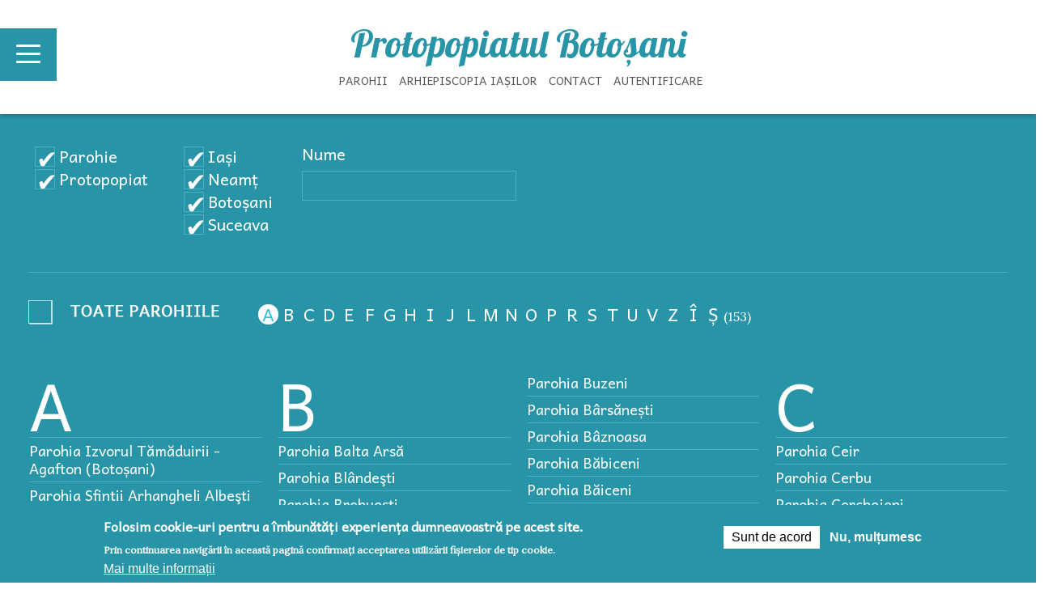

--- FILE ---
content_type: text/html; charset=utf-8
request_url: https://protopopiatulbotosani.mmb.ro/?title_selective=Parohia%20Sili%C8%99tea%20Cerne%C8%99ti
body_size: 24540
content:
<!DOCTYPE html>
<!-- Sorry no IE7 support! -->
<!-- @see http://foundation.zurb.com/docs/index.html#basicHTMLMarkup -->

<!--[if IE 8]><html class="no-js lt-ie9" lang="ro" dir="ltr"> <![endif]-->
<!--[if gt IE 8]><!--> <html class="no-js" lang="ro" dir="ltr"> <!--<![endif]-->
<head>
  <meta charset="utf-8" />
<meta name="viewport" content="width=device-width, initial-scale=1.0" />
<meta http-equiv="ImageToolbar" content="false" />
<link rel="canonical" href="https://protopopiatulbotosani.mmb.ro/acasa" />
<link rel="shortlink" href="https://protopopiatulbotosani.mmb.ro/node/4823" />
<meta property="og:site_name" content="Protopopiatul Botoșani" />
<meta property="og:type" content="article" />
<meta property="og:url" content="https://protopopiatulbotosani.mmb.ro/acasa" />
<meta property="og:title" content="Parohii din Arhiepiscopia Iașilor" />
<meta itemprop="name" content="Parohii din Arhiepiscopia Iașilor" />
<link rel="shortcut icon" href="https://parohii.mmb.ro/sites/default/files/favicon.png" />
  <title>Protopopiatul Botoșani</title>
 <!-- Google tag (gtag.js) -->
<script async src="https://www.googletagmanager.com/gtag/js?id=G-81PQ0PD1JJ"></script>
<script>
  window.dataLayer = window.dataLayer || [];
  function gtag(){dataLayer.push(arguments);}
  gtag('js', new Date());

  gtag('config', 'G-81PQ0PD1JJ');
</script>	
  <link rel="stylesheet" href="https://protopopiatulbotosani.mmb.ro/sites/default/files/css/css_kShW4RPmRstZ3SpIC-ZvVGNFVAi0WEMuCnI0ZkYIaFw.css" />
<link rel="stylesheet" href="https://protopopiatulbotosani.mmb.ro/sites/default/files/css/css_1bDLDqyCnIGEMEu6RINNeK6NcaWtm-Px6YCB5ikgea4.css" media="screen" />
<link rel="stylesheet" href="https://protopopiatulbotosani.mmb.ro/sites/default/files/css/css_CFkeazfJlNf8A4657Jpoa03NgmwZUVnv8p-KkdakTcY.css" />
<link rel="stylesheet" href="https://protopopiatulbotosani.mmb.ro/sites/default/files/css/css_8XAo9AxJmlhGJS6QvOytZQOGaTM5AKhcGTj413Dhtys.css" />
<link rel="stylesheet" href="https://protopopiatulbotosani.mmb.ro/sites/default/files/css/css_mDjdIUJdO_XDZNuOd10u33C9toUbeYeazCXXvncyeuw.css" />
<link rel="stylesheet" href="https://protopopiatulbotosani.mmb.ro/sites/default/files/css/css_mmpEMpgyssvnidLOE_jxlkhV9CmhdyHPLPkFd5Tujxg.css" />
  <script>document.cookie = 'adaptive_image=' + Math.max(screen.width, screen.height) + '; path=/';</script>
<script src="https://protopopiatulbotosani.mmb.ro/sites/default/files/js/js_Pt6OpwTd6jcHLRIjrE-eSPLWMxWDkcyYrPTIrXDSON0.js"></script>
<script src="https://protopopiatulbotosani.mmb.ro/sites/default/files/js/js_cHRi6HJkg980ceEAyqo8EUrBqIrUDa0n_mHBsAI1m40.js"></script>
<script src="https://protopopiatulbotosani.mmb.ro/sites/default/files/js/js_snOUEXSsKjdEUTw-jM6Y0FanTekPV6qVoERibrmiHsk.js"></script>
<script>(function(i,s,o,g,r,a,m){i["GoogleAnalyticsObject"]=r;i[r]=i[r]||function(){(i[r].q=i[r].q||[]).push(arguments)},i[r].l=1*new Date();a=s.createElement(o),m=s.getElementsByTagName(o)[0];a.async=1;a.src=g;m.parentNode.insertBefore(a,m)})(window,document,"script","https://www.google-analytics.com/analytics.js","ga");ga("create", "UA-38717820-4", {"cookieDomain":"auto"});ga("set", "anonymizeIp", true);ga("send", "pageview");</script>
<script src="https://protopopiatulbotosani.mmb.ro/sites/default/files/js/js_BA-5lKceEEXYS8gD7qkQLXPWH5YXF_Vvd5a6UR2kpTk.js"></script>
<script src="https://maps.googleapis.com/maps/api/js?v=3&amp;language=ro&amp;sensor=false&amp;libraries=geometry&amp;key=AIzaSyBxGdPIEoA1cJHdhbVzJt5HCa6NS55VeUE"></script>
<script src="https://protopopiatulbotosani.mmb.ro/sites/default/files/js/js_bHjN3g3eSicJ1IcDDgxerZ0WrqNjY4hwWK2kCHfoTAg.js"></script>
<script src="/sites/default/files/js/gmap_markers.js"></script>
<script src="https://protopopiatulbotosani.mmb.ro/sites/default/files/js/js_0rfLUchVc_rnUXTC7lxl6gdhY-SenV8-eU666wilBCA.js"></script>
<script src="https://protopopiatulbotosani.mmb.ro/sites/default/files/js/js_xRkBk_z5dMpo4FdqkuMxs_AgWZjayQa3KGFGkgB6mvg.js"></script>
<script src="https://protopopiatulbotosani.mmb.ro/sites/default/files/js/js_4S-1nmIkZ-_3sJmm8MeN-FiHt0Fd1i_kUyzcZ3mG67g.js"></script>
<script>jQuery.extend(Drupal.settings, {"basePath":"\/","pathPrefix":"","setHasJsCookie":0,"ajaxPageState":{"theme":"protopopiat","theme_token":"mTS2CZtZaT2OcZuVqZyPE5FI6zvn6Y00bnA6fBhfbSM","jquery_version":"1.12","js":{"sites\/all\/libraries\/owlcarousel\/owl.carousel.min.js":1,"sites\/all\/modules\/owlcarousel\/includes\/js\/owlcarousel.settings.js":1,"0":1,"sites\/all\/modules\/eu_cookie_compliance\/js\/eu_cookie_compliance.js":1,"1":1,"sites\/all\/modules\/jquery_update\/replace\/jquery\/1.12\/jquery.min.js":1,"misc\/jquery-extend-3.4.0.js":1,"misc\/jquery-html-prefilter-3.5.0-backport.js":1,"misc\/jquery.once.js":1,"misc\/drupal.js":1,"sites\/all\/modules\/jquery_update\/js\/jquery_browser.js":1,"sites\/all\/modules\/jquery_update\/replace\/ui\/external\/jquery.cookie.js":1,"sites\/all\/modules\/jquery_update\/replace\/jquery.form\/4\/jquery.form.min.js":1,"misc\/ajax.js":1,"sites\/all\/modules\/jquery_update\/js\/jquery_update.js":1,"public:\/\/languages\/ro_K39o36REUX9uMTuU_-Z6Ud7Gakk2Mw3eO8GRvdtM_BI.js":1,"sites\/all\/libraries\/colorbox\/jquery.colorbox-min.js":1,"sites\/all\/modules\/colorbox\/js\/colorbox.js":1,"sites\/all\/modules\/colorbox\/styles\/default\/colorbox_style.js":1,"sites\/all\/modules\/better_exposed_filters\/better_exposed_filters.js":1,"sites\/all\/modules\/views_selective_filters\/js\/attachBehaviours.js":1,"sites\/all\/modules\/ctools\/js\/auto-submit.js":1,"sites\/all\/modules\/google_analytics\/googleanalytics.js":1,"2":1,"sites\/all\/modules\/gmap\/js\/gmap_views_ajax.js":1,"sites\/all\/libraries\/infobubble\/src\/infobubble.js":1,"sites\/all\/modules\/views\/js\/base.js":1,"misc\/progress.js":1,"sites\/all\/modules\/views\/js\/ajax_view.js":1,"sites\/all\/modules\/gmap\/gmap_style_bubbles\/js\/infobubble_extended.js":1,"sites\/all\/modules\/gmap\/js\/gmap.js":1,"https:\/\/maps.googleapis.com\/maps\/api\/js?v=3\u0026language=ro\u0026sensor=false\u0026libraries=geometry\u0026key=AIzaSyBxGdPIEoA1cJHdhbVzJt5HCa6NS55VeUE":1,"sites\/all\/modules\/gmap\/js\/poly.js":1,"sites\/all\/modules\/gmap\/js\/highlight.js":1,"sites\/all\/modules\/gmap\/js\/marker.js":1,"sites\/all\/modules\/gmap\/js\/icon.js":1,"\/sites\/default\/files\/js\/gmap_markers.js":1,"sites\/all\/modules\/gmap\/js\/markerloader_static.js":1,"sites\/all\/modules\/gmap\/thirdparty\/markerclusterer.js":1,"sites\/all\/modules\/gmap\/js\/markerclusterer_marker.js":1,"sites\/all\/themes\/zurb_foundation\/js\/vendor\/modernizr.js":1,"sites\/all\/themes\/protopopiat\/js\/foundation.min.js":1,"sites\/all\/themes\/protopopiat\/js\/libs.min.js":1,"sites\/all\/themes\/protopopiat\/js\/app.min.js":1,"sites\/all\/themes\/protopopiat\/js\/protopopiat.js":1,"sites\/all\/themes\/protopopiat\/js\/meniu.js":1,"sites\/all\/themes\/protopopiat\/js\/jquery.sticky-kit.min.js":1,"sites\/all\/themes\/protopopiat\/js\/front.js":1},"css":{"modules\/system\/system.base.css":1,"modules\/system\/system.messages.css":1,"modules\/system\/system.theme.css":1,"sites\/all\/libraries\/owlcarousel\/assets\/owl.carousel.min.css":1,"sites\/all\/libraries\/owlcarousel\/assets\/owl.theme.default.min.css":1,"sites\/all\/modules\/adaptive_image\/css\/adaptive-image.css":1,"modules\/comment\/comment.css":1,"modules\/field\/theme\/field.css":1,"modules\/node\/node.css":1,"modules\/user\/user.css":1,"sites\/all\/modules\/views\/css\/views.css":1,"sites\/all\/modules\/ckeditor\/css\/ckeditor.css":1,"sites\/all\/modules\/colorbox\/styles\/default\/colorbox_style.css":1,"sites\/all\/modules\/ctools\/css\/ctools.css":1,"sites\/all\/modules\/eu_cookie_compliance\/css\/eu_cookie_compliance.css":1,"sites\/all\/modules\/gmap\/gmap.css":1,"public:\/\/ctools\/css\/519eb60b50fcdf41881a271d3a91ee3e.css":1,"sites\/all\/themes\/protopopiat\/css\/normalize.css":1,"sites\/all\/themes\/protopopiat\/css\/foundation.min.css":1,"sites\/all\/themes\/protopopiat\/css\/app.css":1,"sites\/all\/themes\/protopopiat\/css\/meniuheaderfooter.css":1,"sites\/all\/themes\/protopopiat\/css\/protopopiat.css":1,"sites\/all\/themes\/protopopiat\/css\/taxonomie.css":1,"sites\/all\/themes\/protopopiat\/styles\/doxocolorbox\/colorbox.css":1,"sites\/all\/themes\/protopopiat\/fonts\/foundation-icons\/foundation-icons.css":1}},"colorbox":{"opacity":"0.85","current":"{current} of {total}","previous":"\u00ab Prev","next":"Next \u00bb","close":"Close","maxWidth":"98%","maxHeight":"98%","fixed":true,"mobiledetect":true,"mobiledevicewidth":"480px","file_public_path":"\/sites\/default\/files","specificPagesDefaultValue":"admin*\nimagebrowser*\nimg_assist*\nimce*\nnode\/add\/*\nnode\/*\/edit\nprint\/*\nprintpdf\/*\nsystem\/ajax\nsystem\/ajax\/*"},"urlIsAjaxTrusted":{"\/":true,"\/views\/ajax":true},"better_exposed_filters":{"datepicker":false,"slider":false,"settings":[],"autosubmit":false,"views":{"viewarhifilterhartabydomain":{"displays":{"block_harta":{"filters":{"field_tip_info_value":{"required":false},"field_judet_info_value":{"required":false},"title_selective":{"required":false},"title":{"required":false}}}}},"viewarhitoateparohiile":{"displays":{"block":{"filters":[]}}},"viewarticolefrontparohie":{"displays":{"block_slujitori":{"filters":[]}}},"viewarticolefrontprotopopiat":{"displays":{"block_anunturi":{"filters":[]},"block_viata_parohiilor":{"filters":[]},"block_stiri_protopopiat":{"filters":[]},"block_cercuri_pastorale":{"filters":[]}}},"viewparohiecontact":{"displays":{"block_parohie_contact_top":{"filters":[]},"block_parohie_contact":{"filters":[]}}},"viewhartabydomain":{"displays":{"block_harta":{"filters":[]}}}}},"owlcarousel":{"owlcarousel_filtru_parohii":{"settings":{"items":1,"margin":20,"loop":true,"center":false,"mouseDrag":true,"touchDrag":true,"pullDrag":true,"freeDrag":false,"stagePadding":0,"merge":false,"mergeFit":false,"autoWidth":false,"startPosition":0,"urlHashListner":false,"nav":true,"navRewind":false,"navText":["prev","next"],"slideBy":1,"dots":false,"dotsEach":false,"dotsData":false,"lazyLoad":false,"lazyContent":false,"autoplay":false,"autoplayTimeout":5000,"autoplayHoverPause":true,"smartSpeed":250,"fluidSpeed":250,"autoplaySpeed":false,"navSpeed":false,"dotsSpeed":false,"dragEndSpeed":false,"callbacks":false,"responsiveRefreshRate":0,"responsiveClass":true,"video":false,"videoHeight":false,"videoWidth":false,"animateOut":false,"animateIn":false,"fallbackEasing":"swing","info":false,"nestedItemSelector":false,"itemElement":"div","stageElement":"div","navContainer":false,"dotsContainer":false,"responsive":{"1024":{"items":3,"margin":20,"loop":true,"center":false,"mouseDrag":true,"touchDrag":true,"pullDrag":true,"freeDrag":false,"stagePadding":0,"merge":false,"mergeFit":false,"autoWidth":false,"startPosition":0,"urlHashListner":false,"nav":true,"navRewind":false,"navText":["prev","next"],"slideBy":1,"dots":false,"dotsEach":false,"dotsData":false,"lazyLoad":false,"lazyContent":false,"autoplay":false,"autoplayTimeout":5000,"autoplayHoverPause":true,"smartSpeed":250,"fluidSpeed":250,"autoplaySpeed":false,"navSpeed":false,"dotsSpeed":false,"dragEndSpeed":false,"callbacks":false,"responsiveRefreshRate":200,"responsiveClass":false,"video":false,"videoHeight":false,"videoWidth":false,"animateOut":false,"animateIn":false,"fallbackEasing":"swing","info":false,"nestedItemSelector":false,"itemElement":"div","stageElement":"div","navContainer":false,"dotsContainer":false},"1200":{"items":4,"margin":20,"loop":true,"center":false,"mouseDrag":true,"touchDrag":true,"pullDrag":true,"freeDrag":false,"stagePadding":0,"merge":false,"mergeFit":false,"autoWidth":false,"startPosition":0,"urlHashListner":false,"nav":true,"navRewind":false,"navText":["prev","next"],"slideBy":1,"dots":false,"dotsEach":false,"dotsData":false,"lazyLoad":false,"lazyContent":false,"autoplay":false,"autoplayTimeout":5000,"autoplayHoverPause":true,"smartSpeed":250,"fluidSpeed":250,"autoplaySpeed":false,"navSpeed":false,"dotsSpeed":false,"dragEndSpeed":false,"callbacks":false,"responsiveRefreshRate":200,"responsiveClass":false,"video":false,"videoHeight":false,"videoWidth":false,"animateOut":false,"animateIn":false,"fallbackEasing":"swing","info":false,"nestedItemSelector":false,"itemElement":"div","stageElement":"div","navContainer":false,"dotsContainer":false},"1600":{"items":4,"margin":20,"loop":true,"center":false,"mouseDrag":true,"touchDrag":true,"pullDrag":true,"freeDrag":false,"stagePadding":0,"merge":false,"mergeFit":false,"autoWidth":false,"startPosition":0,"urlHashListner":false,"nav":true,"navRewind":false,"navText":["prev","next"],"slideBy":1,"dots":false,"dotsEach":false,"dotsData":false,"lazyLoad":false,"lazyContent":false,"autoplay":false,"autoplayTimeout":5000,"autoplayHoverPause":true,"smartSpeed":250,"fluidSpeed":250,"autoplaySpeed":false,"navSpeed":false,"dotsSpeed":false,"dragEndSpeed":false,"callbacks":false,"responsiveRefreshRate":200,"responsiveClass":false,"video":false,"videoHeight":false,"videoWidth":false,"animateOut":false,"animateIn":false,"fallbackEasing":"swing","info":false,"nestedItemSelector":false,"itemElement":"div","stageElement":"div","navContainer":false,"dotsContainer":false},"480":{"items":1,"margin":20,"loop":true,"center":false,"mouseDrag":true,"touchDrag":true,"pullDrag":true,"freeDrag":false,"stagePadding":0,"merge":false,"mergeFit":false,"autoWidth":false,"startPosition":0,"urlHashListner":false,"nav":true,"navRewind":false,"navText":["prev","next"],"slideBy":1,"dots":false,"dotsEach":false,"dotsData":false,"lazyLoad":false,"lazyContent":false,"autoplay":false,"autoplayTimeout":5000,"autoplayHoverPause":true,"smartSpeed":250,"fluidSpeed":250,"autoplaySpeed":false,"navSpeed":false,"dotsSpeed":false,"dragEndSpeed":false,"callbacks":false,"responsiveRefreshRate":200,"responsiveClass":false,"video":false,"videoHeight":false,"videoWidth":false,"animateOut":false,"animateIn":false,"fallbackEasing":"swing","info":false,"nestedItemSelector":false,"itemElement":"div","stageElement":"div","navContainer":false,"dotsContainer":false},"768":{"items":2,"margin":20,"loop":true,"center":false,"mouseDrag":true,"touchDrag":true,"pullDrag":true,"freeDrag":false,"stagePadding":0,"merge":false,"mergeFit":false,"autoWidth":false,"startPosition":0,"urlHashListner":false,"nav":true,"navRewind":false,"navText":["prev","next"],"slideBy":1,"dots":false,"dotsEach":false,"dotsData":false,"lazyLoad":false,"lazyContent":false,"autoplay":false,"autoplayTimeout":5000,"autoplayHoverPause":false,"smartSpeed":250,"fluidSpeed":250,"autoplaySpeed":false,"navSpeed":false,"dotsSpeed":false,"dragEndSpeed":false,"callbacks":false,"responsiveRefreshRate":200,"responsiveClass":false,"video":false,"videoHeight":false,"videoWidth":false,"animateOut":false,"animateIn":false,"fallbackEasing":"swing","info":false,"nestedItemSelector":false,"itemElement":"div","stageElement":"div","navContainer":false,"dotsContainer":false}}},"views":{"ajax_pagination":null}},"owl-carousel-block13":{"settings":{"items":1,"margin":0,"loop":false,"center":false,"mouseDrag":true,"touchDrag":true,"pullDrag":true,"freeDrag":false,"stagePadding":0,"merge":false,"mergeFit":true,"autoWidth":false,"startPosition":0,"urlHashListner":false,"nav":true,"navRewind":true,"navText":["prev","next"],"slideBy":2,"dots":false,"dotsEach":false,"dotsData":false,"lazyLoad":false,"lazyContent":false,"autoplay":false,"autoplayTimeout":5000,"autoplayHoverPause":true,"smartSpeed":250,"fluidSpeed":250,"autoplaySpeed":false,"navSpeed":false,"dotsSpeed":false,"dragEndSpeed":false,"callbacks":false,"responsiveRefreshRate":200,"responsiveClass":false,"video":false,"videoHeight":false,"videoWidth":false,"animateOut":false,"animateIn":false,"fallbackEasing":"swing","info":false,"nestedItemSelector":false,"itemElement":"div","stageElement":"div","navContainer":false,"dotsContainer":false,"responsive":{"1024":{"items":4,"margin":0,"loop":false,"center":false,"mouseDrag":true,"touchDrag":true,"pullDrag":true,"freeDrag":false,"stagePadding":0,"merge":false,"mergeFit":true,"autoWidth":false,"startPosition":0,"urlHashListner":false,"nav":true,"navRewind":true,"navText":["prev","next"],"slideBy":1,"dots":false,"dotsEach":false,"dotsData":false,"lazyLoad":false,"lazyContent":false,"autoplay":false,"autoplayTimeout":5000,"autoplayHoverPause":true,"smartSpeed":250,"fluidSpeed":250,"autoplaySpeed":false,"navSpeed":false,"dotsSpeed":false,"dragEndSpeed":false,"callbacks":false,"responsiveRefreshRate":200,"responsiveClass":false,"video":false,"videoHeight":false,"videoWidth":false,"animateOut":false,"animateIn":false,"fallbackEasing":"swing","info":false,"nestedItemSelector":false,"itemElement":"div","stageElement":"div","navContainer":false,"dotsContainer":false},"1200":{"items":5,"margin":0,"loop":false,"center":false,"mouseDrag":true,"touchDrag":true,"pullDrag":true,"freeDrag":false,"stagePadding":0,"merge":false,"mergeFit":true,"autoWidth":false,"startPosition":0,"urlHashListner":false,"nav":true,"navRewind":true,"navText":["prev","next"],"slideBy":1,"dots":false,"dotsEach":false,"dotsData":false,"lazyLoad":false,"lazyContent":false,"autoplay":false,"autoplayTimeout":5000,"autoplayHoverPause":true,"smartSpeed":250,"fluidSpeed":250,"autoplaySpeed":false,"navSpeed":false,"dotsSpeed":false,"dragEndSpeed":false,"callbacks":false,"responsiveRefreshRate":200,"responsiveClass":false,"video":false,"videoHeight":false,"videoWidth":false,"animateOut":false,"animateIn":false,"fallbackEasing":"swing","info":false,"nestedItemSelector":false,"itemElement":"div","stageElement":"div","navContainer":false,"dotsContainer":false},"480":{"items":2,"margin":0,"loop":false,"center":false,"mouseDrag":true,"touchDrag":true,"pullDrag":true,"freeDrag":false,"stagePadding":0,"merge":false,"mergeFit":true,"autoWidth":false,"startPosition":0,"urlHashListner":false,"nav":true,"navRewind":true,"navText":["prev","next"],"slideBy":1,"dots":false,"dotsEach":false,"dotsData":false,"lazyLoad":false,"lazyContent":false,"autoplay":false,"autoplayTimeout":5000,"autoplayHoverPause":true,"smartSpeed":250,"fluidSpeed":250,"autoplaySpeed":false,"navSpeed":false,"dotsSpeed":false,"dragEndSpeed":false,"callbacks":false,"responsiveRefreshRate":200,"responsiveClass":false,"video":false,"videoHeight":false,"videoWidth":false,"animateOut":false,"animateIn":false,"fallbackEasing":"swing","info":false,"nestedItemSelector":false,"itemElement":"div","stageElement":"div","navContainer":false,"dotsContainer":false},"768":{"items":3,"margin":0,"loop":false,"center":false,"mouseDrag":true,"touchDrag":true,"pullDrag":true,"freeDrag":false,"stagePadding":0,"merge":false,"mergeFit":true,"autoWidth":false,"startPosition":0,"urlHashListner":false,"nav":true,"navRewind":true,"navText":["prev","next"],"slideBy":1,"dots":false,"dotsEach":false,"dotsData":false,"lazyLoad":false,"lazyContent":false,"autoplay":false,"autoplayTimeout":5000,"autoplayHoverPause":true,"smartSpeed":250,"fluidSpeed":250,"autoplaySpeed":false,"navSpeed":false,"dotsSpeed":false,"dragEndSpeed":false,"callbacks":false,"responsiveRefreshRate":200,"responsiveClass":false,"video":false,"videoHeight":false,"videoWidth":false,"animateOut":false,"animateIn":false,"fallbackEasing":"swing","info":false,"nestedItemSelector":false,"itemElement":"div","stageElement":"div","navContainer":false,"dotsContainer":false}}},"views":{"ajax_pagination":null}},"owl-carousel-block-viata-parohiilor29":{"settings":{"items":1,"margin":0,"loop":true,"center":false,"mouseDrag":true,"touchDrag":true,"pullDrag":true,"freeDrag":false,"stagePadding":0,"merge":false,"mergeFit":true,"autoWidth":false,"startPosition":0,"urlHashListner":false,"nav":true,"navRewind":false,"navText":["",""],"slideBy":1,"dots":false,"dotsEach":false,"dotsData":false,"lazyLoad":false,"lazyContent":false,"autoplay":false,"autoplayTimeout":5000,"autoplayHoverPause":false,"smartSpeed":1000,"fluidSpeed":250,"autoplaySpeed":false,"navSpeed":false,"dotsSpeed":false,"dragEndSpeed":false,"callbacks":false,"responsiveRefreshRate":0,"responsiveClass":false,"video":false,"videoHeight":false,"videoWidth":false,"animateOut":false,"animateIn":false,"fallbackEasing":"swing","info":false,"nestedItemSelector":false,"itemElement":"div","stageElement":"div","navContainer":false,"dotsContainer":false,"responsive":{"768":{"items":3,"margin":18,"loop":true,"center":false,"mouseDrag":true,"touchDrag":true,"pullDrag":true,"freeDrag":false,"stagePadding":0,"merge":false,"mergeFit":true,"autoWidth":false,"startPosition":0,"urlHashListner":false,"nav":true,"navRewind":false,"navText":["",""],"slideBy":1,"dots":false,"dotsEach":false,"dotsData":false,"lazyLoad":false,"lazyContent":false,"autoplay":false,"autoplayTimeout":5000,"autoplayHoverPause":false,"smartSpeed":1000,"fluidSpeed":250,"autoplaySpeed":false,"navSpeed":false,"dotsSpeed":false,"dragEndSpeed":false,"callbacks":false,"responsiveRefreshRate":200,"responsiveClass":false,"video":false,"videoHeight":false,"videoWidth":false,"animateOut":false,"animateIn":false,"fallbackEasing":"swing","info":false,"nestedItemSelector":false,"itemElement":"div","stageElement":"div","navContainer":false,"dotsContainer":false}}},"views":{"ajax_pagination":null}}},"gmap":{"auto1map":{"width":"100%","height":"700px","zoom":8,"maxzoom":"8","controltype":"Small","pancontrol":1,"streetviewcontrol":0,"align":"None","maptype":"Map","mtc":"standard","baselayers":{"Map":1},"styles":{"line_default":["0000ff","5","45","",""],"poly_default":["000000","3","25","ff0000","45"],"highlight_color":"ff0000"},"line_colors":["#00cc00","#ff0000","#0000ff"],"behavior":{"locpick":false,"nodrag":0,"nokeyboard":1,"nomousezoom":true,"nocontzoom":0,"autozoom":0,"dynmarkers":0,"overview":0,"collapsehack":0,"scale":0,"extramarkerevents":false,"clickableshapes":false,"highlight":0,"customicons":true},"markermode":"1","latitude":"47.49939218083823","longitude":"26.819358539002682","id":"auto1map","markers":[{"latitude":47.610057,"longitude":27.096564,"markername":"parohieinfo","offset":0,"text":"\u003Cdiv class=\u0022gmap-popup\u0022\u003E  \n  \u003Cdiv class=\u0022views-field views-field-title\u0022\u003E        \u003Cspan class=\u0022field-content\u0022\u003E\r\n\r\n\r\n\u003Cdiv class=\u0022views-field views-field-field-imagine-info\u0022\u003E        \r\n    \u003Cdiv class=\u0022field-content\u0022\u003E\r\n        \u003Cdiv style=\u0022background-image: url(https:\/\/protopopiatulbotosani.mmb.ro\/sites\/default\/files\/styles\/contact\/public\/info\/2016\/09\/hristos_pantocrator.jpg?itok=OaguXskY); \r\n          -webkit-background-size: cover;\r\n          -moz-background-size: cover;\r\n          -o-background-size: cover;\r\n          background-size: cover;\r\n          background-repeat:no-repeat;\u0022 class=\u0022contact-back\u0022\u003E  \r\n        \u003C\/div\u003E\r\n    \u003C\/div\u003E  \r\n\u003C\/div\u003E\r\n\u003Cdiv class=\u0022views-field views-field-title\u0022\u003E        \r\n\t\u003Cspan class=\u0022field-content\u0022\u003E\r\n    \t\u003Cdiv class=\u0022info-parohie-contact\u0022\u003E\r\n   \t\t\t\u003Ca href=\u0022http:\/\/silisteacernesti.mmb.ro\u0022\u003E\u003Cdiv class=\u0022contact-title\u0022\u003EParohia Sili\u0219tea Cerne\u0219ti\u003C\/div\u003E\u003C\/a\u003E\r\n    \t\t\t\u003Cimg src=\u0022https:\/\/protopopiatulbotosani.mmb.ro\/sites\/default\/files\/styles\/contact-img\/public\/info\/2016\/09\/hristos_pantocrator.jpg?itok=LQOYOzXB\u0022\u003E \r\n    \t\t\t\u003Cdiv class=\u0022contact-proto\u0022\u003EProtopopiatul Boto\u0219ani\u003C\/div\u003E   \t\t\t\t\u003Cdiv class=\u0022contact-judet\u0022\u003EBoto\u0219ani\u003C\/div\u003E                \u003Ca href=\u0022http:\/\/silisteacernesti.mmb.ro\u0022 target=\u0022_blank\u0022\u003E\u003Cspan class=\u0022buton\u0022\u003Eviziteaz\u0103 site\u003C\/span\u003E\u003C\/a\u003E\r\n\t\t\u003C\/div\u003E\r\n   \u003C\/span\u003E\r\n\u003C\/div\u003E\r\n\u003C\/span\u003E  \u003C\/div\u003E\u003C\/div\u003E","autoclick":0,"opts":{"title":"","highlight":0,"highlightcolor":"#FF0000","animation":"0"}}],"styleBubble":{"enableBubbleStyle":0,"styleBubbleOptions":[]}},"gmap-auto1map-gmap1":{"width":"100%","height":"635px","zoom":11,"maxzoom":"8","controltype":"Small","pancontrol":1,"streetviewcontrol":0,"align":"None","maptype":"Map","mtc":"standard","baselayers":{"Map":1},"styles":{"line_default":["0000ff","5","45","",""],"poly_default":["000000","3","25","ff0000","45"],"highlight_color":"ff0000"},"line_colors":["#00cc00","#ff0000","#0000ff"],"behavior":{"locpick":false,"nodrag":0,"nokeyboard":1,"nomousezoom":1,"nocontzoom":0,"autozoom":0,"dynmarkers":0,"overview":0,"collapsehack":0,"scale":0,"extramarkerevents":false,"clickableshapes":false,"highlight":0},"markermode":"1","nomousezoom":"true","id":"gmap-auto1map-gmap1","longitude":26.661002,"latitude":47.74235,"markers":[{"latitude":47.74235,"longitude":26.661002,"markername":"parohie","offset":0,"text":"\u003Cdiv class=\u0022gmap-popup\u0022\u003E  \n  \u003Cdiv class=\u0022views-field views-field-title\u0022\u003E        \u003Cspan class=\u0022field-content\u0022\u003E\u003Ca href=\u0022\/protopopiatul-botosani\u0022\u003EProtopopiatul Boto\u0219ani\u003C\/a\u003E\u003C\/span\u003E  \u003C\/div\u003E\u003C\/div\u003E","autoclick":0,"opts":{"title":"","highlight":0,"highlightcolor":"#FF0000","animation":"0"}}],"styleBubble":{"enableBubbleStyle":0,"styleBubbleOptions":[]}}},"gmap_markermanager":{"filename":"markerclusterer.js","gridSize":60,"maxZoom":12,"styles":[{"height":52,"width":53,"opt_anchor":[26,26],"textColor":"white","url":"\/sites\/all\/modules\/gmap\/images\/m1.png"},{"height":52,"width":53,"opt_anchor":[26,26],"textColor":"white","url":"\/sites\/all\/modules\/gmap\/images\/m1.png"}]},"views":{"ajax_path":"\/views\/ajax","ajaxViews":{"views_dom_id:1fb63a343b797b02f5ae506e14edc018":{"view_name":"viewarhifilterhartabydomain","view_display_id":"block_harta","view_args":"","view_path":"node\/4823","view_base_path":null,"view_dom_id":"1fb63a343b797b02f5ae506e14edc018","pager_element":0},"views_dom_id:bd5357b5ca32cc5e347247e7064d12fa":{"view_name":"viewarhitoateparohiile","view_display_id":"block","view_args":"","view_path":"node\/4823","view_base_path":null,"view_dom_id":"bd5357b5ca32cc5e347247e7064d12fa","pager_element":0}}},"eu_cookie_compliance":{"cookie_policy_version":"1.0.0","popup_enabled":1,"popup_agreed_enabled":0,"popup_hide_agreed":0,"popup_clicking_confirmation":false,"popup_scrolling_confirmation":false,"popup_html_info":"\u003Cdiv class=\u0022eu-cookie-compliance-banner eu-cookie-compliance-banner-info eu-cookie-compliance-banner--opt-in\u0022\u003E\n  \u003Cdiv class=\u0022popup-content info\u0022\u003E\n    \u003Cdiv id=\u0022popup-text\u0022\u003E\n      \u003Ch2\u003EFolosim cookie-uri pentru a \u00eembun\u0103t\u0103\u021bi experien\u021ba dumneavoastr\u0103 pe acest site.\u003C\/h2\u003E\u003Cp\u003EPrin continuarea navig\u0103rii \u00een aceast\u0103 pagin\u0103 confirma\u021bi acceptarea utiliz\u0103rii fi\u0219ierelor de tip cookie.\u003C\/p\u003E              \u003Cbutton type=\u0022button\u0022 class=\u0022find-more-button eu-cookie-compliance-more-button\u0022\u003EMai multe informa\u021bii\u003C\/button\u003E\n          \u003C\/div\u003E\n    \n    \u003Cdiv id=\u0022popup-buttons\u0022 class=\u0022\u0022\u003E\n      \u003Cbutton type=\u0022button\u0022 class=\u0022agree-button eu-cookie-compliance-secondary-button\u0022\u003ESunt de acord\u003C\/button\u003E\n              \u003Cbutton type=\u0022button\u0022 class=\u0022decline-button eu-cookie-compliance-default-button\u0022 \u003ENu, mul\u021bumesc\u003C\/button\u003E\n          \u003C\/div\u003E\n  \u003C\/div\u003E\n\u003C\/div\u003E","use_mobile_message":false,"mobile_popup_html_info":"\u003Cdiv class=\u0022eu-cookie-compliance-banner eu-cookie-compliance-banner-info eu-cookie-compliance-banner--opt-in\u0022\u003E\n  \u003Cdiv class=\u0022popup-content info\u0022\u003E\n    \u003Cdiv id=\u0022popup-text\u0022\u003E\n                    \u003Cbutton type=\u0022button\u0022 class=\u0022find-more-button eu-cookie-compliance-more-button\u0022\u003EMai multe informa\u021bii\u003C\/button\u003E\n          \u003C\/div\u003E\n    \n    \u003Cdiv id=\u0022popup-buttons\u0022 class=\u0022\u0022\u003E\n      \u003Cbutton type=\u0022button\u0022 class=\u0022agree-button eu-cookie-compliance-secondary-button\u0022\u003ESunt de acord\u003C\/button\u003E\n              \u003Cbutton type=\u0022button\u0022 class=\u0022decline-button eu-cookie-compliance-default-button\u0022 \u003ENu, mul\u021bumesc\u003C\/button\u003E\n          \u003C\/div\u003E\n  \u003C\/div\u003E\n\u003C\/div\u003E\n","mobile_breakpoint":"768","popup_html_agreed":"\u003Cdiv\u003E\n  \u003Cdiv class=\u0022popup-content agreed\u0022\u003E\n    \u003Cdiv id=\u0022popup-text\u0022\u003E\n      \u003Ch2\u003EThank you for accepting cookies\u003C\/h2\u003E\u003Cp\u003EYou can now hide this message or find out more about cookies.\u003C\/p\u003E    \u003C\/div\u003E\n    \u003Cdiv id=\u0022popup-buttons\u0022\u003E\n      \u003Cbutton type=\u0022button\u0022 class=\u0022hide-popup-button eu-cookie-compliance-hide-button\u0022\u003EAscunde\u003C\/button\u003E\n              \u003Cbutton type=\u0022button\u0022 class=\u0022find-more-button eu-cookie-compliance-more-button-thank-you\u0022 \u003EMai multe informa\u021bii\u003C\/button\u003E\n          \u003C\/div\u003E\n  \u003C\/div\u003E\n\u003C\/div\u003E","popup_use_bare_css":false,"popup_height":"auto","popup_width":"100%","popup_delay":1000,"popup_link":"\/node\/20797","popup_link_new_window":1,"popup_position":null,"fixed_top_position":1,"popup_language":"ro","store_consent":false,"better_support_for_screen_readers":0,"reload_page":0,"domain":"","domain_all_sites":null,"popup_eu_only_js":0,"cookie_lifetime":"100","cookie_session":false,"disagree_do_not_show_popup":0,"method":"opt_in","allowed_cookies":"","withdraw_markup":"\u003Cbutton type=\u0022button\u0022 class=\u0022eu-cookie-withdraw-tab\u0022\u003ESet\u0103ri GDRP\u003C\/button\u003E\n\u003Cdiv class=\u0022eu-cookie-withdraw-banner\u0022\u003E\n  \u003Cdiv class=\u0022popup-content info\u0022\u003E\n    \u003Cdiv id=\u0022popup-text\u0022\u003E\n      \u003Ch2\u003EFolosim cookie-uri pentru a \u00eembun\u0103t\u0103\u021bi experien\u021ba dumneavoastr\u0103 pe acest site.\u003C\/h2\u003E\u003Cp\u003EA\u021bi confirmat acceptarea utiliz\u0103rii fi\u0219ierelor de tip cookie.\u003C\/p\u003E    \u003C\/div\u003E\n    \u003Cdiv id=\u0022popup-buttons\u0022\u003E\n      \u003Cbutton type=\u0022button\u0022 class=\u0022eu-cookie-withdraw-button\u0022\u003ERetrage consim\u021b\u0103m\u00e2ntul\u003C\/button\u003E\n    \u003C\/div\u003E\n  \u003C\/div\u003E\n\u003C\/div\u003E\n","withdraw_enabled":false,"withdraw_button_on_info_popup":false,"cookie_categories":[],"cookie_categories_details":[],"enable_save_preferences_button":true,"cookie_name":"","cookie_value_disagreed":"0","cookie_value_agreed_show_thank_you":"1","cookie_value_agreed":"2","containing_element":"body","automatic_cookies_removal":true},"googleanalytics":{"trackOutbound":1,"trackMailto":1,"trackDownload":1,"trackDownloadExtensions":"7z|aac|arc|arj|asf|asx|avi|bin|csv|doc(x|m)?|dot(x|m)?|exe|flv|gif|gz|gzip|hqx|jar|jpe?g|js|mp(2|3|4|e?g)|mov(ie)?|msi|msp|pdf|phps|png|ppt(x|m)?|pot(x|m)?|pps(x|m)?|ppam|sld(x|m)?|thmx|qtm?|ra(m|r)?|sea|sit|tar|tgz|torrent|txt|wav|wma|wmv|wpd|xls(x|m|b)?|xlt(x|m)|xlam|xml|z|zip","trackColorbox":1}});</script>
  
<script>(function(d, s, id) {
  var js, fjs = d.getElementsByTagName(s)[0];
  if (d.getElementById(id)) return;
  js = d.createElement(s); js.id = id;
  js.src = "//connect.facebook.net/en_GB/sdk.js#xfbml=1&version=v2.7";
  fjs.parentNode.insertBefore(js, fjs);
}(document, 'script', 'facebook-jssdk'));</script>

  <!--[if lt IE 9]>
		<script src="http://html5shiv.googlecode.com/svn/trunk/html5.js"></script>
	<![endif]-->
</head>
<body class="html front not-logged-in no-sidebars page-node page-node- page-node-4823 node-type-page domain-protopopiatulbotosani-mmb-ro lang-ro  " >
  <div class="skip-link">
    <a href="#main-content" class="element-invisible element-focusable">Mergi la conţinutul principal</a>
  </div>
    <!--.page -->
<div role="document" class="page">
  <!--.l-header -->
  <header role="banner" class="l-header">

                 <!--.top-bar -->
            <nav class="top-bar" data-topbar  data-options="mobile_show_parent_link:true">
             <a id="a-man-menu" class="">
                  <span class="line-m"></span>
	              <span class="line-m"></span>
    	          <span class="line-m"></span>
             </a>

            <button id="menu-close" type="button">
                        <div class="close-icon header-icons">
                            <div></div>
                            <div></div>
                        </div>
            </button>
           <div class="titlearea">
		 	<span class="titlearea-title"><a href="/" rel="home" title="Protopopiatul Botoșani Acasă" class="active">Protopopiatul Botoșani</a></span>

            <div class="titlearea-menu show-for-large-up">
		         <ul class="links"><li class="menu-590 first"><a href="https://parohii.mmb.ro" title="">Parohii</a></li>
<li class="menu-591"><a href="https://mmb.ro" title="">Arhiepiscopia Iașilor</a></li>
<li class="menu-592"><a href="/contact" title="">Contact</a></li>
<li class="menu-1385 last"><a href="/user" title="">Autentificare</a></li>
</ul>		    </div>

         </div>

      </nav>
            <!--/.top-bar -->
    

    <!-- Title, slogan and menu -->
        <!-- End title, slogan and menu -->

    
  </header>
  <!--/.l-header -->
  <div id="man-menu" class="fix">
          	  	                
<div class="menu-scroll-content">
<div class="man-menu-left">                
  <div style="background-image: url(/sites/all/themes/parohie2016/images/lumanari.jpg);  
            -webkit-background-size: cover;
			-moz-background-size: cover;
			-o-background-size: cover;
            background-size: cover; 
            background-repeat:no-repeat;
			background-position: center center !important;" class="overlayy"></div> 

	        <div class="menu-scroll-content-inner">
                <ul class="menu-links"><div class="large-6 columns"> 
                    <li><a href="https://protopopiatuliasi1.mmb.ro/">Protopopiatul Iași I</a></li><li><a href="https://protopopiatuliasi2.mmb.ro/">Protopopiatul Iași II</a></li><li><a href="https://protopopiatuliasi3.mmb.ro/">Protopopiatul Iași III</a></li><li><a href="https://protopopiatulpascani.mmb.ro/">Protopopiatul Pașcani</a></li><li><a href="https://protopopiatulharlau.mmb.ro/">Protopopiatul Hârlău</a></li><li><a href="https://protopopiatulpiatraneamt.mmb.ro/">Protopopiatul Piatra Neamț</a></li><li><a href="https://protopopiatultarguneamt.mmb.ro/">Protopopiatul Târgu Neamț</a></li><li><a href="https://protopopiatulroznov.mmb.ro/">Protopopiatul Roznov</a></li><li><a href="https://protopopiatulceahlau.mmb.ro/">Protopopiatul Ceahlău</a></li><li><a href="https://protopopiatulbotosani.mmb.ro/">Protopopiatul Botoșani</a></li><li><a href="https://protopopiatuldorohoi.mmb.ro/">Protopopiatul Dorohoi</a></li><li><a href="https://protopopiatuldarabani.mmb.ro/">Protopopiatul Darabani</a></li><li><a href="https://protopopiatulsaveni.mmb.ro/">Protopopiatul Săveni</a></li>    
                    </div>
                    <div class="large-6 columns"> 
                    <li><a href="https://protopopiatulbotosani.mmb.ro/stiri-iasi">Știri din Arhiepiscopia Iașilor</a></li><li><a href="https://protopopiatulbotosani.mmb.ro/articole">Din viața parohiilor</a></li><li><a href="https://protopopiatulbotosani.mmb.ro/galerii-foto">Galerii foto</a></li><li><a href="https://protopopiatulbotosani.mmb.ro/video">Video</a></li><li><a href="https://protopopiatulbotosani.mmb.ro/audio">Audio</a></li><li><a href="https://protopopiatulbotosani.mmb.ro/predici">Predici</a></li><li><a href="https://protopopiatulbotosani.mmb.ro/preoti-slujitori">Preoți slujitori</a></li><li><a href="https://protopopiatulbotosani.mmb.ro/lacasuri-de-rugaciune">Lăcașuri de rugăciune</a></li><li><a href="https://protopopiatulbotosani.mmb.ro/sfinte-moaste">Sfinte moaște</a></li><li><a href="https://protopopiatulbotosani.mmb.ro/muzeu">Muzee</a></li><li><a href="https://protopopiatulbotosani.mmb.ro/evenimente">Evenimente</a></li>    
                    </div>
                </ul>
                
                <ul class="menu-links-2"> 
                 <li class="first"><a href="https://parohii.mmb.ro">Parohii din Arhiepiscopia Iașilor</a></li><li><a href="/despre-noi">Despre noi</a></li><li><a href="/contact">Contact</a></li>	
                </ul>
      </div>
</div>
</div>




  </div>

  
  
  
  <!--.l-main -->
  <main role="main" class="l-main">
    <!-- .l-main region -->
    <div class=" main">
      
      <a id="main-content"></a>

      
                      <h1 id="page-title" class="title">Parohii din Arhiepiscopia Iașilor</h1>
              
                            
            <a name="filtre"></a>
        
      
      
  <section class="block block-views block-views-342de77f0c5a9080dd0a7e27f4284162">
  
      
    <div class="view view-viewarhifilterhartabydomain view-id-viewarhifilterhartabydomain view-display-id-block_harta harta view-dom-id-1fb63a343b797b02f5ae506e14edc018">
        
      <div class="view-filters">
      <form class="ctools-auto-submit-full-form" action="/" method="get" id="views-exposed-form-viewarhifilterhartabydomain-block-harta" accept-charset="UTF-8"><div><div class="views-exposed-form">
  <div class="views-exposed-widgets clearfix">
    <div class="grup-1">
                <div id="edit-field-tip-info-value-wrapper" class="views-exposed-widget views-widget-filter-field_tip_info_value">
                        <div class="views-widget">
          <div class="form-item form-type-select form-item-field-tip-info-value">
 <div class="form-checkboxes bef-select-as-checkboxes"><div class="bef-checkboxes"><div class="form-item form-type-bef-checkbox form-item-edit-field-tip-info-value-parohie">
 <input type="checkbox" name="field_tip_info_value[]" id="edit-field-tip-info-value-parohie" value="parohie" checked="checked"  /> <label class='option' for='edit-field-tip-info-value-parohie'>Parohie</label>
</div>
<div class="form-item form-type-bef-checkbox form-item-edit-field-tip-info-value-protopopiat">
 <input type="checkbox" name="field_tip_info_value[]" id="edit-field-tip-info-value-protopopiat" value="protopopiat" checked="checked"  /> <label class='option' for='edit-field-tip-info-value-protopopiat'>Protopopiat</label>
</div>
</div></div>
</div>
        </div>
              </div>
                      <div id="edit-field-judet-info-value-wrapper" class="views-exposed-widget views-widget-filter-field_judet_info_value">
                        <div class="views-widget">
          <div class="form-item form-type-select form-item-field-judet-info-value">
 <div class="form-checkboxes bef-select-as-checkboxes"><div class="bef-checkboxes"><div class="form-item form-type-bef-checkbox form-item-edit-field-judet-info-value-iasi">
 <input type="checkbox" name="field_judet_info_value[]" id="edit-field-judet-info-value-iasi" value="iasi" checked="checked"  /> <label class='option' for='edit-field-judet-info-value-iasi'>Iași</label>
</div>
<div class="form-item form-type-bef-checkbox form-item-edit-field-judet-info-value-neamt">
 <input type="checkbox" name="field_judet_info_value[]" id="edit-field-judet-info-value-neamt" value="neamt" checked="checked"  /> <label class='option' for='edit-field-judet-info-value-neamt'>Neamț</label>
</div>
<div class="form-item form-type-bef-checkbox form-item-edit-field-judet-info-value-botosani">
 <input type="checkbox" name="field_judet_info_value[]" id="edit-field-judet-info-value-botosani" value="botosani" checked="checked"  /> <label class='option' for='edit-field-judet-info-value-botosani'>Botoșani</label>
</div>
<div class="form-item form-type-bef-checkbox form-item-edit-field-judet-info-value-suceava">
 <input type="checkbox" name="field_judet_info_value[]" id="edit-field-judet-info-value-suceava" value="suceava" checked="checked"  /> <label class='option' for='edit-field-judet-info-value-suceava'>Suceava</label>
</div>
</div></div>
</div>
        </div>
              </div>
                                <div id="edit-title-wrapper" class="views-exposed-widget views-widget-filter-title">
                  <label for="edit-title">
            Nume          </label>
                        <div class="views-widget">
          <div class="form-item form-type-textfield form-item-title">
 <input type="text" id="edit-title" name="title" value="" size="30" maxlength="128" class="form-text" />
</div>
        </div>
              </div>
              </div>
    <div class="grup-2">
                                    <div id="edit-title-selective-wrapper" class="views-exposed-widget views-widget-filter-title_selective">
                        <div class="views-widget">
          <div class="form-item form-type-select form-item-title-selective">
 <div class="bef-select-as-links"><div class="form-item">
 <div id="edit-title-selective-all" class="form-item form-type-bef-link form-item-edit-title-selective-all">
 <a href="https://protopopiatulbotosani.mmb.ro/acasa?author=1&amp;title_selective=All">- Any -</a>
</div>
<div id="litere"><div class="goto active" id="goto-0">A</div><div class="goto " id="goto-1">B</div><div class="goto " id="goto-3">C</div><div class="goto " id="goto-6">D</div><div class="goto " id="goto-7">E</div><div class="goto " id="goto-8">F</div><div class="goto " id="goto-9">G</div><div class="goto " id="goto-10">H</div><div class="goto " id="goto-11">I</div><div class="goto " id="goto-12">J</div><div class="goto " id="goto-13">L</div><div class="goto " id="goto-14">M</div><div class="goto " id="goto-15">N</div><div class="goto " id="goto-16">O</div><div class="goto " id="goto-17">P</div><div class="goto " id="goto-18">R</div><div class="goto " id="goto-19">S</div><div class="goto " id="goto-21">T</div><div class="goto " id="goto-23">U</div><div class="goto " id="goto-24">V</div><div class="goto " id="goto-26">Z</div><div class="goto " id="goto-27">Î</div><div class="goto " id="goto-28">Ș</div></div>(153)<div class="owl-filtru"><div id="owlcarousel_filtru_parohii" class="owl-carousel owl-theme owlcarousel-settings-filtru-parohii"><div class="item-1 item-even"><h1 class="group-title" id="A">A</h1><div class="litera-A"><div id="edit-title-selective-parohia-izvorul-tmduirii-agafton-botoani" class="form-item form-type-bef-link form-item-edit-title-selective-parohia-izvorul-tmduirii-agafton-botoani">
 <a href="https://protopopiatulbotosani.mmb.ro/acasa?author=1&amp;title_selective=Parohia%20Izvorul%20T%C4%83m%C4%83duirii%20-%20Agafton%20%28Boto%C8%99ani%29">Parohia Izvorul Tămăduirii - Agafton (Botoșani)</a>
</div>
</div><div class="litera-A"><div id="edit-title-selective-parohia-sfintii-arhangheli-albeti" class="form-item form-type-bef-link form-item-edit-title-selective-parohia-sfintii-arhangheli-albeti">
 <a href="https://protopopiatulbotosani.mmb.ro/acasa?author=1&amp;title_selective=Parohia%20Sfintii%20Arhangheli%20Albe%C5%9Fti">Parohia Sfintii Arhangheli Albeşti</a>
</div>
</div><div class="litera-A"><div id="edit-title-selective-parohia-sfinii-apostoli-botoani" class="form-item form-type-bef-link form-item-edit-title-selective-parohia-sfinii-apostoli-botoani">
 <a href="https://protopopiatulbotosani.mmb.ro/acasa?author=1&amp;title_selective=Parohia%20Sfin%C8%9Bii%20Apostoli%20Boto%C8%99ani">Parohia Sfinții Apostoli Botoșani</a>
</div>
</div><div class="litera-A"><div id="edit-title-selective-parohia-sfntul-andrei-botoani" class="form-item form-type-bef-link form-item-edit-title-selective-parohia-sfntul-andrei-botoani">
 <a href="https://protopopiatulbotosani.mmb.ro/acasa?author=1&amp;title_selective=Parohia%20Sf%C3%A2ntul%20Andrei%20-%20Boto%C8%99ani">Parohia Sfântul Andrei - Botoșani</a>
</div>
</div><div class="litera-A"><div id="edit-title-selective-parohia-sfntul-antonie-cel-mare-botoani" class="form-item form-type-bef-link form-item-edit-title-selective-parohia-sfntul-antonie-cel-mare-botoani">
 <a href="https://protopopiatulbotosani.mmb.ro/acasa?author=1&amp;title_selective=Parohia%20Sf%C3%A2ntul%20Antonie%20cel%20Mare%20Boto%C8%99ani">Parohia Sfântul Antonie cel Mare Botoșani</a>
</div>
</div></div><div class="item-2 item-odd"><h1 class="group-title" id="B">B</h1><div class="litera-B"><div id="edit-title-selective-parohia-balta-ars" class="form-item form-type-bef-link form-item-edit-title-selective-parohia-balta-ars">
 <a href="https://protopopiatulbotosani.mmb.ro/acasa?author=1&amp;title_selective=Parohia%20Balta%20Ars%C4%83">Parohia Balta Arsă</a>
</div>
</div><div class="litera-B"><div id="edit-title-selective-parohia-blndeti" class="form-item form-type-bef-link form-item-edit-title-selective-parohia-blndeti">
 <a href="https://protopopiatulbotosani.mmb.ro/acasa?author=1&amp;title_selective=Parohia%20Bl%C3%A2nde%C5%9Fti">Parohia Blândeşti</a>
</div>
</div><div class="litera-B"><div id="edit-title-selective-parohia-brehueti" class="form-item form-type-bef-link form-item-edit-title-selective-parohia-brehueti">
 <a href="https://protopopiatulbotosani.mmb.ro/acasa?author=1&amp;title_selective=Parohia%20Brehue%C5%9Fti">Parohia Brehueşti</a>
</div>
</div><div class="litera-B"><div id="edit-title-selective-parohia-broteni" class="form-item form-type-bef-link form-item-edit-title-selective-parohia-broteni">
 <a href="https://protopopiatulbotosani.mmb.ro/acasa?author=1&amp;title_selective=Parohia%20Bro%C8%99teni">Parohia Broșteni</a>
</div>
</div><div class="litera-B"><div id="edit-title-selective-parohia-buda-botoani" class="form-item form-type-bef-link form-item-edit-title-selective-parohia-buda-botoani">
 <a href="https://protopopiatulbotosani.mmb.ro/acasa?author=1&amp;title_selective=Parohia%20Buda%20-%20Boto%C8%99ani">Parohia Buda - Botoșani</a>
</div>
</div><div class="litera-B"><div id="edit-title-selective-parohia-buhceni-botoani" class="form-item form-type-bef-link form-item-edit-title-selective-parohia-buhceni-botoani">
 <a href="https://protopopiatulbotosani.mmb.ro/acasa?author=1&amp;title_selective=Parohia%20Buh%C4%83ceni%20-%20Boto%C8%99ani">Parohia Buhăceni - Botoșani</a>
</div>
</div><div class="litera-B"><div id="edit-title-selective-parohia-buimceni" class="form-item form-type-bef-link form-item-edit-title-selective-parohia-buimceni">
 <a href="https://protopopiatulbotosani.mmb.ro/acasa?author=1&amp;title_selective=Parohia%20Buim%C4%83ceni">Parohia Buimăceni</a>
</div>
</div><div class="litera-B"><div id="edit-title-selective-parohia-buna-vestire-botoani" class="form-item form-type-bef-link form-item-edit-title-selective-parohia-buna-vestire-botoani">
 <a href="https://protopopiatulbotosani.mmb.ro/acasa?author=1&amp;title_selective=Parohia%20Buna%20Vestire%20-%20Boto%C8%99ani">Parohia Buna Vestire - Botoșani</a>
</div>
</div><div class="litera-B"><div id="edit-title-selective-parohia-burleti" class="form-item form-type-bef-link form-item-edit-title-selective-parohia-burleti">
 <a href="https://protopopiatulbotosani.mmb.ro/acasa?author=1&amp;title_selective=Parohia%20Burle%C5%9Fti">Parohia Burleşti</a>
</div>
</div></div><div class="item-3 item-even"><div class="litera-B"><div id="edit-title-selective-parohia-buzeni" class="form-item form-type-bef-link form-item-edit-title-selective-parohia-buzeni">
 <a href="https://protopopiatulbotosani.mmb.ro/acasa?author=1&amp;title_selective=Parohia%20Buzeni">Parohia Buzeni</a>
</div>
</div><div class="litera-B"><div id="edit-title-selective-parohia-brsneti" class="form-item form-type-bef-link form-item-edit-title-selective-parohia-brsneti">
 <a href="https://protopopiatulbotosani.mmb.ro/acasa?author=1&amp;title_selective=Parohia%20B%C3%A2rs%C4%83ne%C8%99ti">Parohia Bârsănești</a>
</div>
</div><div class="litera-B"><div id="edit-title-selective-parohia-bznoasa" class="form-item form-type-bef-link form-item-edit-title-selective-parohia-bznoasa">
 <a href="https://protopopiatulbotosani.mmb.ro/acasa?author=1&amp;title_selective=Parohia%20B%C3%A2znoasa">Parohia Bâznoasa</a>
</div>
</div><div class="litera-B"><div id="edit-title-selective-parohia-bbiceni" class="form-item form-type-bef-link form-item-edit-title-selective-parohia-bbiceni">
 <a href="https://protopopiatulbotosani.mmb.ro/acasa?author=1&amp;title_selective=Parohia%20B%C4%83biceni">Parohia Băbiceni</a>
</div>
</div><div class="litera-B"><div id="edit-title-selective-parohia-biceni" class="form-item form-type-bef-link form-item-edit-title-selective-parohia-biceni">
 <a href="https://protopopiatulbotosani.mmb.ro/acasa?author=1&amp;title_selective=Parohia%20B%C4%83iceni">Parohia Băiceni</a>
</div>
</div><div class="litera-B"><div id="edit-title-selective-parohia-blueni" class="form-item form-type-bef-link form-item-edit-title-selective-parohia-blueni">
 <a href="https://protopopiatulbotosani.mmb.ro/acasa?author=1&amp;title_selective=Parohia%20B%C4%83lu%C5%9Feni">Parohia Băluşeni</a>
</div>
</div><div class="litera-B"><div id="edit-title-selective-parohia-bluenii-noi" class="form-item form-type-bef-link form-item-edit-title-selective-parohia-bluenii-noi">
 <a href="https://protopopiatulbotosani.mmb.ro/acasa?author=1&amp;title_selective=Parohia%20B%C4%83lu%C8%99enii%20Noi">Parohia Bălușenii Noi</a>
</div>
</div><div class="litera-B"><div id="edit-title-selective-parohia-btrneti" class="form-item form-type-bef-link form-item-edit-title-selective-parohia-btrneti">
 <a href="https://protopopiatulbotosani.mmb.ro/acasa?author=1&amp;title_selective=Parohia%20B%C4%83tr%C3%A2ne%C8%99ti">Parohia Bătrânești</a>
</div>
</div><div class="litera-B"><div id="edit-title-selective-parohia-sfntul-gheorghe-baisa" class="form-item form-type-bef-link form-item-edit-title-selective-parohia-sfntul-gheorghe-baisa">
 <a href="https://protopopiatulbotosani.mmb.ro/acasa?author=1&amp;title_selective=Parohia%20Sf%C3%A2ntul%20Gheorghe%20Baisa">Parohia Sfântul Gheorghe Baisa</a>
</div>
</div><div class="litera-B"><div id="edit-title-selective-protopopiatul-botoani" class="form-item form-type-bef-link form-item-edit-title-selective-protopopiatul-botoani">
 <a href="https://protopopiatulbotosani.mmb.ro/acasa?author=1&amp;title_selective=Protopopiatul%20Boto%C8%99ani">Protopopiatul Botoșani</a>
</div>
</div></div><div class="item-4 item-odd"><h1 class="group-title" id="C">C</h1><div class="litera-C"><div id="edit-title-selective-parohia-ceir" class="form-item form-type-bef-link form-item-edit-title-selective-parohia-ceir">
 <a href="https://protopopiatulbotosani.mmb.ro/acasa?author=1&amp;title_selective=Parohia%20Ceir">Parohia Ceir</a>
</div>
</div><div class="litera-C"><div id="edit-title-selective-parohia-cerbu" class="form-item form-type-bef-link form-item-edit-title-selective-parohia-cerbu">
 <a href="https://protopopiatulbotosani.mmb.ro/acasa?author=1&amp;title_selective=Parohia%20Cerbu">Parohia Cerbu</a>
</div>
</div><div class="litera-C"><div id="edit-title-selective-parohia-cerchejeni" class="form-item form-type-bef-link form-item-edit-title-selective-parohia-cerchejeni">
 <a href="https://protopopiatulbotosani.mmb.ro/acasa?author=1&amp;title_selective=Parohia%20Cerchejeni">Parohia Cerchejeni</a>
</div>
</div><div class="litera-C"><div id="edit-title-selective-parohia-cerneti" class="form-item form-type-bef-link form-item-edit-title-selective-parohia-cerneti">
 <a href="https://protopopiatulbotosani.mmb.ro/acasa?author=1&amp;title_selective=Parohia%20Cerne%C8%99ti">Parohia Cernești</a>
</div>
</div><div class="litera-C"><div id="edit-title-selective-parohia-chele" class="form-item form-type-bef-link form-item-edit-title-selective-parohia-chele">
 <a href="https://protopopiatulbotosani.mmb.ro/acasa?author=1&amp;title_selective=Parohia%20Chele%C8%99">Parohia Cheleș</a>
</div>
</div><div class="litera-C"><div id="edit-title-selective-parohia-chiscovata" class="form-item form-type-bef-link form-item-edit-title-selective-parohia-chiscovata">
 <a href="https://protopopiatulbotosani.mmb.ro/acasa?author=1&amp;title_selective=Parohia%20Chiscovata">Parohia Chiscovata</a>
</div>
</div><div class="litera-C"><div id="edit-title-selective-parohia-ciornei" class="form-item form-type-bef-link form-item-edit-title-selective-parohia-ciornei">
 <a href="https://protopopiatulbotosani.mmb.ro/acasa?author=1&amp;title_selective=Parohia%20Ciornei">Parohia Ciornei</a>
</div>
</div><div class="litera-C"><div id="edit-title-selective-parohia-cimea-botoani" class="form-item form-type-bef-link form-item-edit-title-selective-parohia-cimea-botoani">
 <a href="https://protopopiatulbotosani.mmb.ro/acasa?author=1&amp;title_selective=Parohia%20Ci%C8%99mea%20-%20Boto%C8%99ani">Parohia Cișmea - Botoșani</a>
</div>
</div><div class="litera-C"><div id="edit-title-selective-parohia-corni-2" class="form-item form-type-bef-link form-item-edit-title-selective-parohia-corni-2">
 <a href="https://protopopiatulbotosani.mmb.ro/acasa?author=1&amp;title_selective=Parohia%20Corni%202">Parohia Corni 2</a>
</div>
</div></div><div class="item-5 item-even"><div class="litera-C"><div id="edit-title-selective-parohia-corni-i" class="form-item form-type-bef-link form-item-edit-title-selective-parohia-corni-i">
 <a href="https://protopopiatulbotosani.mmb.ro/acasa?author=1&amp;title_selective=Parohia%20Corni%20I">Parohia Corni I</a>
</div>
</div><div class="litera-C"><div id="edit-title-selective-parohia-costeti" class="form-item form-type-bef-link form-item-edit-title-selective-parohia-costeti">
 <a href="https://protopopiatulbotosani.mmb.ro/acasa?author=1&amp;title_selective=Parohia%20Coste%C8%99ti">Parohia Costești</a>
</div>
</div><div class="litera-C"><div id="edit-title-selective-parohia-coula" class="form-item form-type-bef-link form-item-edit-title-selective-parohia-coula">
 <a href="https://protopopiatulbotosani.mmb.ro/acasa?author=1&amp;title_selective=Parohia%20Co%C5%9Fula">Parohia Coşula</a>
</div>
</div><div class="litera-C"><div id="edit-title-selective-parohia-cotiugeni" class="form-item form-type-bef-link form-item-edit-title-selective-parohia-cotiugeni">
 <a href="https://protopopiatulbotosani.mmb.ro/acasa?author=1&amp;title_selective=Parohia%20Co%C8%99tiugeni">Parohia Coștiugeni</a>
</div>
</div><div class="litera-C"><div id="edit-title-selective-parohia-couleni" class="form-item form-type-bef-link form-item-edit-title-selective-parohia-couleni">
 <a href="https://protopopiatulbotosani.mmb.ro/acasa?author=1&amp;title_selective=Parohia%20Co%C8%99uleni">Parohia Coșuleni</a>
</div>
</div><div class="litera-C"><div id="edit-title-selective-parohia-cristeti-2" class="form-item form-type-bef-link form-item-edit-title-selective-parohia-cristeti-2">
 <a href="https://protopopiatulbotosani.mmb.ro/acasa?author=1&amp;title_selective=Parohia%20Criste%C5%9Fti%202">Parohia Cristeşti 2</a>
</div>
</div><div class="litera-C"><div id="edit-title-selective-parohia-cristeti-i" class="form-item form-type-bef-link form-item-edit-title-selective-parohia-cristeti-i">
 <a href="https://protopopiatulbotosani.mmb.ro/acasa?author=1&amp;title_selective=Parohia%20Criste%C5%9Fti%20I">Parohia Cristeşti I</a>
</div>
</div><div class="litera-C"><div id="edit-title-selective-parohia-cucuteni-i" class="form-item form-type-bef-link form-item-edit-title-selective-parohia-cucuteni-i">
 <a href="https://protopopiatulbotosani.mmb.ro/acasa?author=1&amp;title_selective=Parohia%20Cucuteni%20I">Parohia Cucuteni I</a>
</div>
</div><div class="litera-C"><div id="edit-title-selective-parohia-cucutenii-noi-botoani" class="form-item form-type-bef-link form-item-edit-title-selective-parohia-cucutenii-noi-botoani">
 <a href="https://protopopiatulbotosani.mmb.ro/acasa?author=1&amp;title_selective=Parohia%20Cucutenii%20Noi%20-%20Boto%C8%99ani">Parohia Cucutenii Noi - Botoșani</a>
</div>
</div><div class="litera-C"><div id="edit-title-selective-parohia-curteti" class="form-item form-type-bef-link form-item-edit-title-selective-parohia-curteti">
 <a href="https://protopopiatulbotosani.mmb.ro/acasa?author=1&amp;title_selective=Parohia%20Curte%C8%99ti">Parohia Curtești</a>
</div>
</div><div class="litera-C"><div id="edit-title-selective-parohia-ctmrti-deal" class="form-item form-type-bef-link form-item-edit-title-selective-parohia-ctmrti-deal">
 <a href="https://protopopiatulbotosani.mmb.ro/acasa?author=1&amp;title_selective=Parohia%20C%C4%83t%C4%83m%C4%83r%C4%83%C8%99ti%20Deal">Parohia Cătămărăști Deal</a>
</div>
</div></div><div class="item-6 item-odd"><div class="litera-C"><div id="edit-title-selective-parohia-ctmrti-vale" class="form-item form-type-bef-link form-item-edit-title-selective-parohia-ctmrti-vale">
 <a href="https://protopopiatulbotosani.mmb.ro/acasa?author=1&amp;title_selective=Parohia%20C%C4%83t%C4%83m%C4%83r%C4%83%C8%99ti%20Vale">Parohia Cătămărăști Vale</a>
</div>
</div><div class="litera-C"><div id="edit-title-selective-parohia-george-cosbuc-botoani" class="form-item form-type-bef-link form-item-edit-title-selective-parohia-george-cosbuc-botoani">
 <a href="https://protopopiatulbotosani.mmb.ro/acasa?author=1&amp;title_selective=Parohia%20George%20Cosbuc%20-%20Boto%C8%99ani">Parohia George Cosbuc - Botoșani</a>
</div>
</div><div class="litera-C"><div id="edit-title-selective-parohia-sfntul-gheorghe-coplu" class="form-item form-type-bef-link form-item-edit-title-selective-parohia-sfntul-gheorghe-coplu">
 <a href="https://protopopiatulbotosani.mmb.ro/acasa?author=1&amp;title_selective=Parohia%20Sf%C3%A2ntul%20Gheorghe%20-%20Cop%C4%83l%C4%83u">Parohia Sfântul Gheorghe - Copălău</a>
</div>
</div><div class="litera-C"><div id="edit-title-selective-parohia-ziua-crucii-botoani" class="form-item form-type-bef-link form-item-edit-title-selective-parohia-ziua-crucii-botoani">
 <a href="https://protopopiatulbotosani.mmb.ro/acasa?author=1&amp;title_selective=Parohia%20Ziua%20Crucii%20Boto%C5%9Fani">Parohia Ziua Crucii Botoşani</a>
</div>
</div><div class="litera-C"><div id="edit-title-selective-parohia-nlarea-domnului-coplu" class="form-item form-type-bef-link form-item-edit-title-selective-parohia-nlarea-domnului-coplu">
 <a href="https://protopopiatulbotosani.mmb.ro/acasa?author=1&amp;title_selective=Parohia%20%C3%8En%C4%83l%C8%9Barea%20Domnului%20Cop%C4%83l%C4%83u">Parohia Înălțarea Domnului Copălău</a>
</div>
</div></div><div class="item-7 item-even"><h1 class="group-title" id="D">D</h1><div class="litera-D"><div id="edit-title-selective-parohia-sf-m-mc-varvara-dragalina-botoani" class="form-item form-type-bef-link form-item-edit-title-selective-parohia-sf-m-mc-varvara-dragalina-botoani">
 <a href="https://protopopiatulbotosani.mmb.ro/acasa?author=1&amp;title_selective=Parohia%20%22Sf.%20M.%20Mc.%20Varvara%22%20Dragalina%20Boto%C5%9Fani">Parohia &quot;Sf. M. Mc. Varvara&quot; Dragalina Botoşani</a>
</div>
</div><div class="litera-D"><div id="edit-title-selective-parohia-dacia-botoani" class="form-item form-type-bef-link form-item-edit-title-selective-parohia-dacia-botoani">
 <a href="https://protopopiatulbotosani.mmb.ro/acasa?author=1&amp;title_selective=Parohia%20Dacia%20-%20Boto%C8%99ani">Parohia Dacia - Botoșani</a>
</div>
</div><div class="litera-D"><div id="edit-title-selective-parohia-dorobani" class="form-item form-type-bef-link form-item-edit-title-selective-parohia-dorobani">
 <a href="https://protopopiatulbotosani.mmb.ro/acasa?author=1&amp;title_selective=Parohia%20Doroban%C8%9Bi">Parohia Dorobanți</a>
</div>
</div><div class="litera-D"><div id="edit-title-selective-parohia-dracani" class="form-item form-type-bef-link form-item-edit-title-selective-parohia-dracani">
 <a href="https://protopopiatulbotosani.mmb.ro/acasa?author=1&amp;title_selective=Parohia%20Drac%C8%99ani">Parohia Dracșani</a>
</div>
</div><div class="litera-D"><div id="edit-title-selective-parohia-draxini" class="form-item form-type-bef-link form-item-edit-title-selective-parohia-draxini">
 <a href="https://protopopiatulbotosani.mmb.ro/acasa?author=1&amp;title_selective=Parohia%20Draxini">Parohia Draxini</a>
</div>
</div><div class="litera-D"><div id="edit-title-selective-parohia-drislea" class="form-item form-type-bef-link form-item-edit-title-selective-parohia-drislea">
 <a href="https://protopopiatulbotosani.mmb.ro/acasa?author=1&amp;title_selective=Parohia%20Drislea">Parohia Drislea</a>
</div>
</div><div class="litera-D"><div id="edit-title-selective-parohia-duminica-mare-botoani" class="form-item form-type-bef-link form-item-edit-title-selective-parohia-duminica-mare-botoani">
 <a href="https://protopopiatulbotosani.mmb.ro/acasa?author=1&amp;title_selective=Parohia%20Duminica%20Mare%20-%20Boto%C8%99ani">Parohia Duminica Mare - Botoșani</a>
</div>
</div><div class="litera-D"><div id="edit-title-selective-parohia-durneti" class="form-item form-type-bef-link form-item-edit-title-selective-parohia-durneti">
 <a href="https://protopopiatulbotosani.mmb.ro/acasa?author=1&amp;title_selective=Parohia%20Durne%C5%9Fti">Parohia Durneşti</a>
</div>
</div><div class="litera-D"><div id="edit-title-selective-parohia-sfntul-dimitrie-botoani" class="form-item form-type-bef-link form-item-edit-title-selective-parohia-sfntul-dimitrie-botoani">
 <a href="https://protopopiatulbotosani.mmb.ro/acasa?author=1&amp;title_selective=Parohia%20Sf%C3%A2ntul%20Dimitrie%20Boto%C5%9Fani">Parohia Sfântul Dimitrie Botoşani</a>
</div>
</div></div><div class="item-8 item-odd"><h1 class="group-title" id="E">E</h1><div class="litera-E"><div id="edit-title-selective-parohia-eternitatea-botoani" class="form-item form-type-bef-link form-item-edit-title-selective-parohia-eternitatea-botoani">
 <a href="https://protopopiatulbotosani.mmb.ro/acasa?author=1&amp;title_selective=Parohia%20Eternitatea%20-%20Boto%C8%99ani">Parohia Eternitatea - Botoșani</a>
</div>
</div><div class="litera-E"><div id="edit-title-selective-parohia-sfnta-ecaterina-botoani" class="form-item form-type-bef-link form-item-edit-title-selective-parohia-sfnta-ecaterina-botoani">
 <a href="https://protopopiatulbotosani.mmb.ro/acasa?author=1&amp;title_selective=Parohia%20Sf%C3%A2nta%20Ecaterina%20Boto%C5%9Fani">Parohia Sfânta Ecaterina Botoşani</a>
</div>
</div></div><div class="item-9 item-even"><h1 class="group-title" id="F">F</h1><div class="litera-F"><div id="edit-title-selective-parohia-floreti-botoani" class="form-item form-type-bef-link form-item-edit-title-selective-parohia-floreti-botoani">
 <a href="https://protopopiatulbotosani.mmb.ro/acasa?author=1&amp;title_selective=Parohia%20Flore%C8%99ti%20%28Boto%C8%99ani%29">Parohia Florești (Botoșani)</a>
</div>
</div></div><div class="item-10 item-odd"><h1 class="group-title" id="G">G</h1><div class="litera-G"><div id="edit-title-selective-parohia-ghilneti" class="form-item form-type-bef-link form-item-edit-title-selective-parohia-ghilneti">
 <a href="https://protopopiatulbotosani.mmb.ro/acasa?author=1&amp;title_selective=Parohia%20Ghil%C4%83ne%C8%99ti">Parohia Ghilănești</a>
</div>
</div><div class="litera-G"><div id="edit-title-selective-parohia-gorbneti" class="form-item form-type-bef-link form-item-edit-title-selective-parohia-gorbneti">
 <a href="https://protopopiatulbotosani.mmb.ro/acasa?author=1&amp;title_selective=Parohia%20Gorb%C4%83ne%C8%99ti">Parohia Gorbănești</a>
</div>
</div><div class="litera-G"><div id="edit-title-selective-parohia-guranda" class="form-item form-type-bef-link form-item-edit-title-selective-parohia-guranda">
 <a href="https://protopopiatulbotosani.mmb.ro/acasa?author=1&amp;title_selective=Parohia%20Guranda">Parohia Guranda</a>
</div>
</div><div class="litera-G"><div id="edit-title-selective-parohia-grbeti-botoani" class="form-item form-type-bef-link form-item-edit-title-selective-parohia-grbeti-botoani">
 <a href="https://protopopiatulbotosani.mmb.ro/acasa?author=1&amp;title_selective=Parohia%20G%C3%A2rbe%C8%99ti%20-%20Boto%C8%99ani">Parohia Gârbești - Botoșani</a>
</div>
</div><div class="litera-G"><div id="edit-title-selective-parohia-intrarea-domnului-n-ierusalim-gulioaia-botoani" class="form-item form-type-bef-link form-item-edit-title-selective-parohia-intrarea-domnului-n-ierusalim-gulioaia-botoani">
 <a href="https://protopopiatulbotosani.mmb.ro/acasa?author=1&amp;title_selective=Parohia%20Intrarea%20Domnului%20%C3%AEn%20Ierusalim%20-%20Gulioaia%20%28Boto%C8%99ani%29">Parohia Intrarea Domnului în Ierusalim - Gulioaia (Botoșani)</a>
</div>
</div><div class="litera-G"><div id="edit-title-selective-parohia-sfntul-gheorghe-botoani" class="form-item form-type-bef-link form-item-edit-title-selective-parohia-sfntul-gheorghe-botoani">
 <a href="https://protopopiatulbotosani.mmb.ro/acasa?author=1&amp;title_selective=Parohia%20Sf%C3%A2ntul%20Gheorghe%20-%20Boto%C8%99ani">Parohia Sfântul Gheorghe - Botoșani</a>
</div>
</div></div><div class="item-11 item-even"><h1 class="group-title" id="H">H</h1><div class="litera-H"><div id="edit-title-selective-parohia-hlipiceni-2" class="form-item form-type-bef-link form-item-edit-title-selective-parohia-hlipiceni-2">
 <a href="https://protopopiatulbotosani.mmb.ro/acasa?author=1&amp;title_selective=Parohia%20Hlipiceni%202">Parohia Hlipiceni 2</a>
</div>
</div><div class="litera-H"><div id="edit-title-selective-parohia-hlipiceni-i" class="form-item form-type-bef-link form-item-edit-title-selective-parohia-hlipiceni-i">
 <a href="https://protopopiatulbotosani.mmb.ro/acasa?author=1&amp;title_selective=Parohia%20Hlipiceni%20I">Parohia Hlipiceni I</a>
</div>
</div><div class="litera-H"><div id="edit-title-selective-parohia-hricani" class="form-item form-type-bef-link form-item-edit-title-selective-parohia-hricani">
 <a href="https://protopopiatulbotosani.mmb.ro/acasa?author=1&amp;title_selective=Parohia%20Hri%C8%99cani">Parohia Hrișcani</a>
</div>
</div><div class="litera-H"><div id="edit-title-selective-parohia-hudum" class="form-item form-type-bef-link form-item-edit-title-selective-parohia-hudum">
 <a href="https://protopopiatulbotosani.mmb.ro/acasa?author=1&amp;title_selective=Parohia%20Hudum">Parohia Hudum</a>
</div>
</div><div class="litera-H"><div id="edit-title-selective-parohia-huani" class="form-item form-type-bef-link form-item-edit-title-selective-parohia-huani">
 <a href="https://protopopiatulbotosani.mmb.ro/acasa?author=1&amp;title_selective=Parohia%20Hu%C8%9Bani">Parohia Huțani</a>
</div>
</div></div><div class="item-12 item-odd"><h1 class="group-title" id="I">I</h1><div class="litera-I"><div id="edit-title-selective-parohia-icuseni-vale" class="form-item form-type-bef-link form-item-edit-title-selective-parohia-icuseni-vale">
 <a href="https://protopopiatulbotosani.mmb.ro/acasa?author=1&amp;title_selective=Parohia%20Icuseni%20Vale">Parohia Icuseni Vale</a>
</div>
</div><div class="litera-I"><div id="edit-title-selective-parohia-icueni" class="form-item form-type-bef-link form-item-edit-title-selective-parohia-icueni">
 <a href="https://protopopiatulbotosani.mmb.ro/acasa?author=1&amp;title_selective=Parohia%20Icu%C5%9Feni">Parohia Icuşeni</a>
</div>
</div><div class="litera-I"><div id="edit-title-selective-parohia-ioneni" class="form-item form-type-bef-link form-item-edit-title-selective-parohia-ioneni">
 <a href="https://protopopiatulbotosani.mmb.ro/acasa?author=1&amp;title_selective=Parohia%20Ion%C4%83%C8%99eni">Parohia Ionășeni</a>
</div>
</div><div class="litera-I"><div id="edit-title-selective-parohia-ipotesti-botoani" class="form-item form-type-bef-link form-item-edit-title-selective-parohia-ipotesti-botoani">
 <a href="https://protopopiatulbotosani.mmb.ro/acasa?author=1&amp;title_selective=Parohia%20Ipotesti%20-%20Boto%C8%99ani">Parohia Ipotesti - Botoșani</a>
</div>
</div><div class="litera-I"><div id="edit-title-selective-parohia-iureti" class="form-item form-type-bef-link form-item-edit-title-selective-parohia-iureti">
 <a href="https://protopopiatulbotosani.mmb.ro/acasa?author=1&amp;title_selective=Parohia%20Iure%C8%99ti">Parohia Iurești</a>
</div>
</div><div class="litera-I"><div id="edit-title-selective-parohia-izvorul-tmduirii-botoani" class="form-item form-type-bef-link form-item-edit-title-selective-parohia-izvorul-tmduirii-botoani">
 <a href="https://protopopiatulbotosani.mmb.ro/acasa?author=1&amp;title_selective=Parohia%20Izvorul%20T%C4%83m%C4%83duirii%20Boto%C5%9Fani">Parohia Izvorul Tămăduirii Botoşani</a>
</div>
</div><div class="litera-I"><div id="edit-title-selective-parohia-sfntul-ilie-botoani" class="form-item form-type-bef-link form-item-edit-title-selective-parohia-sfntul-ilie-botoani">
 <a href="https://protopopiatulbotosani.mmb.ro/acasa?author=1&amp;title_selective=Parohia%20Sf%C3%A2ntul%20Ilie%20Boto%C8%99ani">Parohia Sfântul Ilie Botoșani</a>
</div>
</div><div class="litera-I"><div id="edit-title-selective-parohia-sfntul-ioan-boteztorul-botoani" class="form-item form-type-bef-link form-item-edit-title-selective-parohia-sfntul-ioan-boteztorul-botoani">
 <a href="https://protopopiatulbotosani.mmb.ro/acasa?author=1&amp;title_selective=Parohia%20Sf%C3%A2ntul%20Ioan%20Botez%C4%83torul%20Boto%C5%9Fani">Parohia Sfântul Ioan Botezătorul Botoşani</a>
</div>
</div><div class="litera-I"><div id="edit-title-selective-parohia-sfntul-ioan-iacob" class="form-item form-type-bef-link form-item-edit-title-selective-parohia-sfntul-ioan-iacob">
 <a href="https://protopopiatulbotosani.mmb.ro/acasa?author=1&amp;title_selective=Parohia%20Sf%C3%A2ntul%20Ioan%20Iacob">Parohia Sfântul Ioan Iacob</a>
</div>
</div></div><div class="item-13 item-even"><h1 class="group-title" id="J">J</h1><div class="litera-J"><div id="edit-title-selective-parohia-jijia" class="form-item form-type-bef-link form-item-edit-title-selective-parohia-jijia">
 <a href="https://protopopiatulbotosani.mmb.ro/acasa?author=1&amp;title_selective=Parohia%20Jijia">Parohia Jijia</a>
</div>
</div><div class="litera-J"><div id="edit-title-selective-parohia-joldeti" class="form-item form-type-bef-link form-item-edit-title-selective-parohia-joldeti">
 <a href="https://protopopiatulbotosani.mmb.ro/acasa?author=1&amp;title_selective=Parohia%20Jolde%C8%99ti">Parohia Joldești</a>
</div>
</div></div><div class="item-14 item-odd"><h1 class="group-title" id="L">L</h1><div class="litera-L"><div id="edit-title-selective-parohia-lunca-botoani" class="form-item form-type-bef-link form-item-edit-title-selective-parohia-lunca-botoani">
 <a href="https://protopopiatulbotosani.mmb.ro/acasa?author=1&amp;title_selective=Parohia%20Lunca%20-%20Boto%C8%99ani">Parohia Lunca - Botoșani</a>
</div>
</div></div><div class="item-15 item-even"><h1 class="group-title" id="M">M</h1><div class="litera-M"><div id="edit-title-selective-parohia-manoleti-vale" class="form-item form-type-bef-link form-item-edit-title-selective-parohia-manoleti-vale">
 <a href="https://protopopiatulbotosani.mmb.ro/acasa?author=1&amp;title_selective=Parohia%20Manole%C8%99ti%20Vale">Parohia Manolești Vale</a>
</div>
</div><div class="litera-M"><div id="edit-title-selective-parohia-mesteacn" class="form-item form-type-bef-link form-item-edit-title-selective-parohia-mesteacn">
 <a href="https://protopopiatulbotosani.mmb.ro/acasa?author=1&amp;title_selective=Parohia%20Mesteac%C4%83n">Parohia Mesteacăn</a>
</div>
</div><div class="litera-M"><div id="edit-title-selective-parohia-mndreti" class="form-item form-type-bef-link form-item-edit-title-selective-parohia-mndreti">
 <a href="https://protopopiatulbotosani.mmb.ro/acasa?author=1&amp;title_selective=Parohia%20M%C3%A2ndre%C5%9Fti">Parohia Mândreşti</a>
</div>
</div><div class="litera-M"><div id="edit-title-selective-parohia-mldreti" class="form-item form-type-bef-link form-item-edit-title-selective-parohia-mldreti">
 <a href="https://protopopiatulbotosani.mmb.ro/acasa?author=1&amp;title_selective=Parohia%20M%C4%83ld%C4%83re%C8%99ti">Parohia Măldărești</a>
</div>
</div><div class="litera-M"><div id="edit-title-selective-parohia-mnstirea-doamnei" class="form-item form-type-bef-link form-item-edit-title-selective-parohia-mnstirea-doamnei">
 <a href="https://protopopiatulbotosani.mmb.ro/acasa?author=1&amp;title_selective=Parohia%20M%C4%83n%C4%83stirea%20Doamnei">Parohia Mănăstirea Doamnei</a>
</div>
</div><div class="litera-M"><div id="edit-title-selective-parohia-mcteni" class="form-item form-type-bef-link form-item-edit-title-selective-parohia-mcteni">
 <a href="https://protopopiatulbotosani.mmb.ro/acasa?author=1&amp;title_selective=Parohia%20M%C4%83%C8%99c%C4%83teni">Parohia Mășcăteni</a>
</div>
</div></div><div class="item-16 item-odd"><h1 class="group-title" id="N">N</h1><div class="litera-N"><div id="edit-title-selective-parohia-niceni" class="form-item form-type-bef-link form-item-edit-title-selective-parohia-niceni">
 <a href="https://protopopiatulbotosani.mmb.ro/acasa?author=1&amp;title_selective=Parohia%20Nic%C5%9Feni">Parohia Nicşeni</a>
</div>
</div><div class="litera-N"><div id="edit-title-selective-parohia-sfntul-nicolae-botoani" class="form-item form-type-bef-link form-item-edit-title-selective-parohia-sfntul-nicolae-botoani">
 <a href="https://protopopiatulbotosani.mmb.ro/acasa?author=1&amp;title_selective=Parohia%20Sf%C3%A2ntul%20Nicolae%20Boto%C8%99ani">Parohia Sfântul Nicolae Botoșani</a>
</div>
</div></div><div class="item-17 item-even"><h1 class="group-title" id="O">O</h1><div class="litera-O"><div id="edit-title-selective-parohia-oneaga" class="form-item form-type-bef-link form-item-edit-title-selective-parohia-oneaga">
 <a href="https://protopopiatulbotosani.mmb.ro/acasa?author=1&amp;title_selective=Parohia%20Oneaga">Parohia Oneaga</a>
</div>
</div><div class="litera-O"><div id="edit-title-selective-parohia-oreni-deal" class="form-item form-type-bef-link form-item-edit-title-selective-parohia-oreni-deal">
 <a href="https://protopopiatulbotosani.mmb.ro/acasa?author=1&amp;title_selective=Parohia%20Or%C4%83%C5%9Feni%20Deal">Parohia Orăşeni Deal</a>
</div>
</div><div class="litera-O"><div id="edit-title-selective-parohia-oreni-vale" class="form-item form-type-bef-link form-item-edit-title-selective-parohia-oreni-vale">
 <a href="https://protopopiatulbotosani.mmb.ro/acasa?author=1&amp;title_selective=Parohia%20Or%C4%83%C8%99eni%20Vale">Parohia Orășeni Vale</a>
</div>
</div></div><div class="item-18 item-odd"><h1 class="group-title" id="P">P</h1><div class="litera-P"><div id="edit-title-selective-parohia-pacea-botoani" class="form-item form-type-bef-link form-item-edit-title-selective-parohia-pacea-botoani">
 <a href="https://protopopiatulbotosani.mmb.ro/acasa?author=1&amp;title_selective=Parohia%20Pacea%20-%20Boto%C8%99ani">Parohia Pacea - Botoșani</a>
</div>
</div><div class="litera-P"><div id="edit-title-selective-parohia-pancu" class="form-item form-type-bef-link form-item-edit-title-selective-parohia-pancu">
 <a href="https://protopopiatulbotosani.mmb.ro/acasa?author=1&amp;title_selective=Parohia%20Pancu">Parohia Pancu</a>
</div>
</div><div class="litera-P"><div id="edit-title-selective-parohia-poiana-vorona" class="form-item form-type-bef-link form-item-edit-title-selective-parohia-poiana-vorona">
 <a href="https://protopopiatulbotosani.mmb.ro/acasa?author=1&amp;title_selective=Parohia%20Poiana%20Vorona">Parohia Poiana Vorona</a>
</div>
</div><div class="litera-P"><div id="edit-title-selective-parohia-pdureni" class="form-item form-type-bef-link form-item-edit-title-selective-parohia-pdureni">
 <a href="https://protopopiatulbotosani.mmb.ro/acasa?author=1&amp;title_selective=Parohia%20P%C4%83dureni">Parohia Pădureni</a>
</div>
</div><div class="litera-P"><div id="edit-title-selective-parohia-psteni" class="form-item form-type-bef-link form-item-edit-title-selective-parohia-psteni">
 <a href="https://protopopiatulbotosani.mmb.ro/acasa?author=1&amp;title_selective=Parohia%20P%C4%83s%C4%83teni">Parohia Păsăteni</a>
</div>
</div><div class="litera-P"><div id="edit-title-selective-parohia-sfinii-apostoli-petru-i-pavel-2" class="form-item form-type-bef-link form-item-edit-title-selective-parohia-sfinii-apostoli-petru-i-pavel-2">
 <a href="https://protopopiatulbotosani.mmb.ro/acasa?author=1&amp;title_selective=Parohia%20Sfin%C5%A3ii%20Apostoli%20Petru%20%C5%9Fi%20Pavel%202">Parohia Sfinţii Apostoli Petru şi Pavel 2</a>
</div>
</div><div class="litera-P"><div id="edit-title-selective-parohia-sfnta-parascheva-botoani" class="form-item form-type-bef-link form-item-edit-title-selective-parohia-sfnta-parascheva-botoani">
 <a href="https://protopopiatulbotosani.mmb.ro/acasa?author=1&amp;title_selective=Parohia%20Sf%C3%A2nta%20Parascheva%20Boto%C5%9Fani">Parohia Sfânta Parascheva Botoşani</a>
</div>
</div></div><div class="item-19 item-even"><h1 class="group-title" id="R">R</h1><div class="litera-R"><div id="edit-title-selective-parohia-roma-botoani" class="form-item form-type-bef-link form-item-edit-title-selective-parohia-roma-botoani">
 <a href="https://protopopiatulbotosani.mmb.ro/acasa?author=1&amp;title_selective=Parohia%20Roma%20-%20Boto%C8%99ani">Parohia Roma - Botoșani</a>
</div>
</div><div class="litera-R"><div id="edit-title-selective-parohia-roiori-botoani" class="form-item form-type-bef-link form-item-edit-title-selective-parohia-roiori-botoani">
 <a href="https://protopopiatulbotosani.mmb.ro/acasa?author=1&amp;title_selective=Parohia%20Ro%C8%99iori%20-%20Boto%C8%99ani">Parohia Roșiori - Botoșani</a>
</div>
</div><div class="litera-R"><div id="edit-title-selective-parohia-rchii" class="form-item form-type-bef-link form-item-edit-title-selective-parohia-rchii">
 <a href="https://protopopiatulbotosani.mmb.ro/acasa?author=1&amp;title_selective=Parohia%20R%C4%83chi%C5%A3i">Parohia Răchiţi</a>
</div>
</div></div><div class="item-20 item-odd"><h1 class="group-title" id="S">S</h1><div class="litera-S"><div id="edit-title-selective-parohia-sarafineti" class="form-item form-type-bef-link form-item-edit-title-selective-parohia-sarafineti">
 <a href="https://protopopiatulbotosani.mmb.ro/acasa?author=1&amp;title_selective=Parohia%20Sarafine%C5%9Fti">Parohia Sarafineşti</a>
</div>
</div><div class="litera-S"><div id="edit-title-selective-parohia-schit-oreni" class="form-item form-type-bef-link form-item-edit-title-selective-parohia-schit-oreni">
 <a href="https://protopopiatulbotosani.mmb.ro/acasa?author=1&amp;title_selective=Parohia%20Schit%20Or%C4%83%C8%99eni">Parohia Schit Orășeni</a>
</div>
</div><div class="litera-S"><div id="edit-title-selective-parohia-sfntul-spiridon-botosani" class="form-item form-type-bef-link form-item-edit-title-selective-parohia-sfntul-spiridon-botosani">
 <a href="https://protopopiatulbotosani.mmb.ro/acasa?author=1&amp;title_selective=Parohia%20Sf%C3%A2ntul%20Spiridon%20-%20Botosani">Parohia Sfântul Spiridon - Botosani</a>
</div>
</div><div class="litera-S"><div id="edit-title-selective-parohia-silicani" class="form-item form-type-bef-link form-item-edit-title-selective-parohia-silicani">
 <a href="https://protopopiatulbotosani.mmb.ro/acasa?author=1&amp;title_selective=Parohia%20Sili%C5%9Fcani">Parohia Silişcani</a>
</div>
</div><div class="litera-S"><div id="edit-title-selective-parohia-silitea-cerneti" class="form-item form-type-bef-link form-item-edit-title-selective-parohia-silitea-cerneti">
 <a href="https://protopopiatulbotosani.mmb.ro/acasa?author=1&amp;title_selective=Parohia%20Sili%C8%99tea%20Cerne%C8%99ti" class="active">Parohia Siliștea Cernești</a>
</div>
</div><div class="litera-S"><div id="edit-title-selective-parohia-silitea-stuceni" class="form-item form-type-bef-link form-item-edit-title-selective-parohia-silitea-stuceni">
 <a href="https://protopopiatulbotosani.mmb.ro/acasa?author=1&amp;title_selective=Parohia%20Sili%C8%99tea%20St%C4%83uceni">Parohia Siliștea Stăuceni</a>
</div>
</div><div class="litera-S"><div id="edit-title-selective-parohia-socrujeni" class="form-item form-type-bef-link form-item-edit-title-selective-parohia-socrujeni">
 <a href="https://protopopiatulbotosani.mmb.ro/acasa?author=1&amp;title_selective=Parohia%20Socrujeni">Parohia Socrujeni</a>
</div>
</div><div class="litera-S"><div id="edit-title-selective-parohia-soroceni" class="form-item form-type-bef-link form-item-edit-title-selective-parohia-soroceni">
 <a href="https://protopopiatulbotosani.mmb.ro/acasa?author=1&amp;title_selective=Parohia%20Soroceni">Parohia Soroceni</a>
</div>
</div><div class="litera-S"><div id="edit-title-selective-parohia-stroieti-botoani" class="form-item form-type-bef-link form-item-edit-title-selective-parohia-stroieti-botoani">
 <a href="https://protopopiatulbotosani.mmb.ro/acasa?author=1&amp;title_selective=Parohia%20Stroie%C8%99ti%20-%20Boto%C8%99ani">Parohia Stroiești - Botoșani</a>
</div>
</div></div><div class="item-21 item-even"><div class="litera-S"><div id="edit-title-selective-parohia-stnceti" class="form-item form-type-bef-link form-item-edit-title-selective-parohia-stnceti">
 <a href="https://protopopiatulbotosani.mmb.ro/acasa?author=1&amp;title_selective=Parohia%20St%C3%A2nce%C8%99ti">Parohia Stâncești</a>
</div>
</div><div class="litera-S"><div id="edit-title-selective-parohia-stneti" class="form-item form-type-bef-link form-item-edit-title-selective-parohia-stneti">
 <a href="https://protopopiatulbotosani.mmb.ro/acasa?author=1&amp;title_selective=Parohia%20St%C4%83ne%C8%99ti">Parohia Stănești</a>
</div>
</div><div class="litera-S"><div id="edit-title-selective-parohia-stuceni" class="form-item form-type-bef-link form-item-edit-title-selective-parohia-stuceni">
 <a href="https://protopopiatulbotosani.mmb.ro/acasa?author=1&amp;title_selective=Parohia%20St%C4%83uceni">Parohia Stăuceni</a>
</div>
</div><div class="litera-S"><div id="edit-title-selective-parohia-sulia-2" class="form-item form-type-bef-link form-item-edit-title-selective-parohia-sulia-2">
 <a href="https://protopopiatulbotosani.mmb.ro/acasa?author=1&amp;title_selective=Parohia%20Suli%C8%9Ba%202">Parohia Sulița 2</a>
</div>
</div><div class="litera-S"><div id="edit-title-selective-parohia-sulia-i" class="form-item form-type-bef-link form-item-edit-title-selective-parohia-sulia-i">
 <a href="https://protopopiatulbotosani.mmb.ro/acasa?author=1&amp;title_selective=Parohia%20Suli%C8%9Ba%20I">Parohia Sulița I</a>
</div>
</div></div><div class="item-22 item-odd"><h1 class="group-title" id="T">T</h1><div class="litera-T"><div id="edit-title-selective-parohia-sfinii-trei-ierarhi-botoani" class="form-item form-type-bef-link form-item-edit-title-selective-parohia-sfinii-trei-ierarhi-botoani">
 <a href="https://protopopiatulbotosani.mmb.ro/acasa?author=1&amp;title_selective=Parohia%20Sfin%C5%A3ii%20Trei%20Ierarhi%20Boto%C5%9Fani">Parohia Sfinţii Trei Ierarhi Botoşani</a>
</div>
</div><div class="litera-T"><div id="edit-title-selective-parohia-sfnta-treime-botoani" class="form-item form-type-bef-link form-item-edit-title-selective-parohia-sfnta-treime-botoani">
 <a href="https://protopopiatulbotosani.mmb.ro/acasa?author=1&amp;title_selective=Parohia%20Sf%C3%A2nta%20Treime%20-%20Boto%C8%99ani">Parohia Sfânta Treime - Botoșani</a>
</div>
</div><div class="litera-T"><div id="edit-title-selective-parohia-talpa-botoani" class="form-item form-type-bef-link form-item-edit-title-selective-parohia-talpa-botoani">
 <a href="https://protopopiatulbotosani.mmb.ro/acasa?author=1&amp;title_selective=Parohia%20Talpa%20-%20Boto%C8%99ani">Parohia Talpa - Botoșani</a>
</div>
</div><div class="litera-T"><div id="edit-title-selective-parohia-teioara" class="form-item form-type-bef-link form-item-edit-title-selective-parohia-teioara">
 <a href="https://protopopiatulbotosani.mmb.ro/acasa?author=1&amp;title_selective=Parohia%20Tei%C5%9Foara">Parohia Teişoara</a>
</div>
</div><div class="litera-T"><div id="edit-title-selective-parohia-tocileni" class="form-item form-type-bef-link form-item-edit-title-selective-parohia-tocileni">
 <a href="https://protopopiatulbotosani.mmb.ro/acasa?author=1&amp;title_selective=Parohia%20Tocileni">Parohia Tocileni</a>
</div>
</div><div class="litera-T"><div id="edit-title-selective-parohia-todireni" class="form-item form-type-bef-link form-item-edit-title-selective-parohia-todireni">
 <a href="https://protopopiatulbotosani.mmb.ro/acasa?author=1&amp;title_selective=Parohia%20Todireni">Parohia Todireni</a>
</div>
</div><div class="litera-T"><div id="edit-title-selective-parohia-trueti" class="form-item form-type-bef-link form-item-edit-title-selective-parohia-trueti">
 <a href="https://protopopiatulbotosani.mmb.ro/acasa?author=1&amp;title_selective=Parohia%20Tru%C8%99e%C8%99ti">Parohia Trușești</a>
</div>
</div><div class="litera-T"><div id="edit-title-selective-parohia-tudor-vladimirescu" class="form-item form-type-bef-link form-item-edit-title-selective-parohia-tudor-vladimirescu">
 <a href="https://protopopiatulbotosani.mmb.ro/acasa?author=1&amp;title_selective=Parohia%20Tudor%20Vladimirescu">Parohia Tudor Vladimirescu</a>
</div>
</div><div class="litera-T"><div id="edit-title-selective-parohia-tudora-2" class="form-item form-type-bef-link form-item-edit-title-selective-parohia-tudora-2">
 <a href="https://protopopiatulbotosani.mmb.ro/acasa?author=1&amp;title_selective=Parohia%20Tudora%202">Parohia Tudora 2</a>
</div>
</div></div><div class="item-23 item-even"><div class="litera-T"><div id="edit-title-selective-parohia-tudora-i" class="form-item form-type-bef-link form-item-edit-title-selective-parohia-tudora-i">
 <a href="https://protopopiatulbotosani.mmb.ro/acasa?author=1&amp;title_selective=Parohia%20Tudora%20I">Parohia Tudora I</a>
</div>
</div><div class="litera-T"><div id="edit-title-selective-parohia-tudora-rmnici" class="form-item form-type-bef-link form-item-edit-title-selective-parohia-tudora-rmnici">
 <a href="https://protopopiatulbotosani.mmb.ro/acasa?author=1&amp;title_selective=Parohia%20Tudora%20R%C3%A2mnici">Parohia Tudora Râmnici</a>
</div>
</div><div class="litera-T"><div id="edit-title-selective-parohia-tulbureni" class="form-item form-type-bef-link form-item-edit-title-selective-parohia-tulbureni">
 <a href="https://protopopiatulbotosani.mmb.ro/acasa?author=1&amp;title_selective=Parohia%20Tulbureni">Parohia Tulbureni</a>
</div>
</div></div><div class="item-24 item-odd"><h1 class="group-title" id="U">U</h1><div class="litera-U"><div id="edit-title-selective-parohia-unguroaia" class="form-item form-type-bef-link form-item-edit-title-selective-parohia-unguroaia">
 <a href="https://protopopiatulbotosani.mmb.ro/acasa?author=1&amp;title_selective=Parohia%20Unguroaia">Parohia Unguroaia</a>
</div>
</div><div class="litera-U"><div id="edit-title-selective-parohia-uspenia" class="form-item form-type-bef-link form-item-edit-title-selective-parohia-uspenia">
 <a href="https://protopopiatulbotosani.mmb.ro/acasa?author=1&amp;title_selective=Parohia%20Uspenia">Parohia Uspenia</a>
</div>
</div><div class="litera-U"><div id="edit-title-selective-parohia-nlarea-domnului-urlai-botoani" class="form-item form-type-bef-link form-item-edit-title-selective-parohia-nlarea-domnului-urlai-botoani">
 <a href="https://protopopiatulbotosani.mmb.ro/acasa?author=1&amp;title_selective=Parohia%20%C3%8En%C4%83l%C8%9Barea%20Domnului%20-%20Urla%C8%9Bi%20%28Boto%C8%99ani%29">Parohia Înălțarea Domnului - Urlați (Botoșani)</a>
</div>
</div></div><div class="item-25 item-even"><h1 class="group-title" id="V">V</h1><div class="litera-V"><div id="edit-title-selective-parohia-sfinii-voievozi-botoani" class="form-item form-type-bef-link form-item-edit-title-selective-parohia-sfinii-voievozi-botoani">
 <a href="https://protopopiatulbotosani.mmb.ro/acasa?author=1&amp;title_selective=Parohia%20Sfin%C8%9Bii%20Voievozi%20-%20Boto%C8%99ani">Parohia Sfinții Voievozi - Botoșani</a>
</div>
</div><div class="litera-V"><div id="edit-title-selective-parohia-sfntul-vasile-cel-mare-botoani" class="form-item form-type-bef-link form-item-edit-title-selective-parohia-sfntul-vasile-cel-mare-botoani">
 <a href="https://protopopiatulbotosani.mmb.ro/acasa?author=1&amp;title_selective=Parohia%20Sf%C3%A2ntul%20Vasile%20Cel%20Mare%20-%20Boto%C8%99ani">Parohia Sfântul Vasile Cel Mare - Botoșani</a>
</div>
</div><div class="litera-V"><div id="edit-title-selective-parohia-victoria-hlipiceni" class="form-item form-type-bef-link form-item-edit-title-selective-parohia-victoria-hlipiceni">
 <a href="https://protopopiatulbotosani.mmb.ro/acasa?author=1&amp;title_selective=Parohia%20Victoria%20Hlipiceni">Parohia Victoria Hlipiceni</a>
</div>
</div><div class="litera-V"><div id="edit-title-selective-parohia-victoria-stuceni" class="form-item form-type-bef-link form-item-edit-title-selective-parohia-victoria-stuceni">
 <a href="https://protopopiatulbotosani.mmb.ro/acasa?author=1&amp;title_selective=Parohia%20Victoria%20St%C4%83uceni">Parohia Victoria Stăuceni</a>
</div>
</div><div class="litera-V"><div id="edit-title-selective-parohia-vldeni-botoani" class="form-item form-type-bef-link form-item-edit-title-selective-parohia-vldeni-botoani">
 <a href="https://protopopiatulbotosani.mmb.ro/acasa?author=1&amp;title_selective=Parohia%20Vl%C4%83deni%20-%20Boto%C8%99ani">Parohia Vlădeni - Botoșani</a>
</div>
</div><div class="litera-V"><div id="edit-title-selective-parohia-vorona-centru" class="form-item form-type-bef-link form-item-edit-title-selective-parohia-vorona-centru">
 <a href="https://protopopiatulbotosani.mmb.ro/acasa?author=1&amp;title_selective=Parohia%20Vorona%20Centru">Parohia Vorona Centru</a>
</div>
</div><div class="litera-V"><div id="edit-title-selective-parohia-vorona-mare" class="form-item form-type-bef-link form-item-edit-title-selective-parohia-vorona-mare">
 <a href="https://protopopiatulbotosani.mmb.ro/acasa?author=1&amp;title_selective=Parohia%20Vorona%20Mare">Parohia Vorona Mare</a>
</div>
</div><div class="litera-V"><div id="edit-title-selective-parohia-vorona-nou" class="form-item form-type-bef-link form-item-edit-title-selective-parohia-vorona-nou">
 <a href="https://protopopiatulbotosani.mmb.ro/acasa?author=1&amp;title_selective=Parohia%20Vorona%20Nou%C4%83">Parohia Vorona Nouă</a>
</div>
</div><div class="litera-V"><div id="edit-title-selective-parohia-vorona-teodoru" class="form-item form-type-bef-link form-item-edit-title-selective-parohia-vorona-teodoru">
 <a href="https://protopopiatulbotosani.mmb.ro/acasa?author=1&amp;title_selective=Parohia%20Vorona%20Teodoru">Parohia Vorona Teodoru</a>
</div>
</div></div><div class="item-26 item-odd"><div class="litera-V"><div id="edit-title-selective-parohia-vovidenia-botoani" class="form-item form-type-bef-link form-item-edit-title-selective-parohia-vovidenia-botoani">
 <a href="https://protopopiatulbotosani.mmb.ro/acasa?author=1&amp;title_selective=Parohia%20Vovidenia%20Boto%C5%9Fani">Parohia Vovidenia Botoşani</a>
</div>
</div><div class="litera-V"><div id="edit-title-selective-parohia-vntori-botoani" class="form-item form-type-bef-link form-item-edit-title-selective-parohia-vntori-botoani">
 <a href="https://protopopiatulbotosani.mmb.ro/acasa?author=1&amp;title_selective=Parohia%20V%C3%A2n%C4%83tori%20-%20Boto%C8%99ani">Parohia Vânători - Botoșani</a>
</div>
</div></div><div class="item-27 item-even"><h1 class="group-title" id="Z">Z</h1><div class="litera-Z"><div id="edit-title-selective-parohia-zltunoaia" class="form-item form-type-bef-link form-item-edit-title-selective-parohia-zltunoaia">
 <a href="https://protopopiatulbotosani.mmb.ro/acasa?author=1&amp;title_selective=Parohia%20Zl%C4%83tunoaia">Parohia Zlătunoaia</a>
</div>
</div><div class="litera-Z"><div id="edit-title-selective-parohia-ziceti" class="form-item form-type-bef-link form-item-edit-title-selective-parohia-ziceti">
 <a href="https://protopopiatulbotosani.mmb.ro/acasa?author=1&amp;title_selective=Parohia%20Z%C4%83ice%C8%99ti">Parohia Zăicești</a>
</div>
</div></div><div class="item-28 item-odd"><h1 class="group-title" id="Î">Î</h1><div class="litera-Î"><div id="edit-title-selective-parohia-ntmpinarea-domnului-botoani" class="form-item form-type-bef-link form-item-edit-title-selective-parohia-ntmpinarea-domnului-botoani">
 <a href="https://protopopiatulbotosani.mmb.ro/acasa?author=1&amp;title_selective=Parohia%20%C3%8Ent%C3%A2mpinarea%20Domnului%20Boto%C5%9Fani">Parohia Întâmpinarea Domnului Botoşani</a>
</div>
</div><div class="litera-Î"><div id="edit-title-selective-parohia-nlarea-domnului" class="form-item form-type-bef-link form-item-edit-title-selective-parohia-nlarea-domnului">
 <a href="https://protopopiatulbotosani.mmb.ro/acasa?author=1&amp;title_selective=Parohia%20%C3%8En%C4%83l%C8%9Barea%20Domnului">Parohia Înălțarea Domnului</a>
</div>
</div><div class="litera-Î"><div id="edit-title-selective-parohia-nlarea-domnului-botoani" class="form-item form-type-bef-link form-item-edit-title-selective-parohia-nlarea-domnului-botoani">
 <a href="https://protopopiatulbotosani.mmb.ro/acasa?author=1&amp;title_selective=Parohia%20%C3%8En%C4%83l%C8%9Barea%20Domnului%20Boto%C8%99ani">Parohia Înălțarea Domnului Botoșani</a>
</div>
</div></div><div class="item-29 item-even"><h1 class="group-title" id="Ș">Ș</h1><div class="litera-Ș"><div id="edit-title-selective-parohia-oldneti" class="form-item form-type-bef-link form-item-edit-title-selective-parohia-oldneti">
 <a href="https://protopopiatulbotosani.mmb.ro/acasa?author=1&amp;title_selective=Parohia%20%C8%98old%C4%83ne%C8%99ti">Parohia Șoldănești</a>
</div>
</div><div class="litera-Ș"><div id="edit-title-selective-parohia-tefan-cel-mare-botoani" class="form-item form-type-bef-link form-item-edit-title-selective-parohia-tefan-cel-mare-botoani">
 <a href="https://protopopiatulbotosani.mmb.ro/acasa?author=1&amp;title_selective=Parohia%20%C8%98tefan%20Cel%20Mare%20-%20Boto%C8%99ani">Parohia Ștefan Cel Mare - Botoșani</a>
</div>
</div><div class="litera-Ș"><div id="edit-title-selective-parohia-upitca" class="form-item form-type-bef-link form-item-edit-title-selective-parohia-upitca">
 <a href="https://protopopiatulbotosani.mmb.ro/acasa?author=1&amp;title_selective=Parohia%20%C8%98upitca">Parohia Șupitca</a>
</div>
</div></div></div></div>
</div>
<select style="display: none;" id="edit-title-selective" name="title_selective" class="form-select"><option value="All">- Any -</option><option value="Parohia Izvorul Tămăduirii - Agafton (Botoșani)">Parohia Izvorul Tămăduirii - Agafton (Botoșani)</option><option value="Parohia Sfintii Arhangheli Albeşti">Parohia Sfintii Arhangheli Albeşti</option><option value="Parohia Sfinții Apostoli Botoșani">Parohia Sfinții Apostoli Botoșani</option><option value="Parohia Sfântul Andrei - Botoșani">Parohia Sfântul Andrei - Botoșani</option><option value="Parohia Sfântul Antonie cel Mare Botoșani">Parohia Sfântul Antonie cel Mare Botoșani</option><option value="Parohia Balta Arsă">Parohia Balta Arsă</option><option value="Parohia Blândeşti">Parohia Blândeşti</option><option value="Parohia Brehueşti">Parohia Brehueşti</option><option value="Parohia Broșteni">Parohia Broșteni</option><option value="Parohia Buda - Botoșani">Parohia Buda - Botoșani</option><option value="Parohia Buhăceni - Botoșani">Parohia Buhăceni - Botoșani</option><option value="Parohia Buimăceni">Parohia Buimăceni</option><option value="Parohia Buna Vestire - Botoșani">Parohia Buna Vestire - Botoșani</option><option value="Parohia Burleşti">Parohia Burleşti</option><option value="Parohia Buzeni">Parohia Buzeni</option><option value="Parohia Bârsănești">Parohia Bârsănești</option><option value="Parohia Bâznoasa">Parohia Bâznoasa</option><option value="Parohia Băbiceni">Parohia Băbiceni</option><option value="Parohia Băiceni">Parohia Băiceni</option><option value="Parohia Băluşeni">Parohia Băluşeni</option><option value="Parohia Bălușenii Noi">Parohia Bălușenii Noi</option><option value="Parohia Bătrânești">Parohia Bătrânești</option><option value="Parohia Sfântul Gheorghe Baisa">Parohia Sfântul Gheorghe Baisa</option><option value="Protopopiatul Botoșani">Protopopiatul Botoșani</option><option value="Parohia Ceir">Parohia Ceir</option><option value="Parohia Cerbu">Parohia Cerbu</option><option value="Parohia Cerchejeni">Parohia Cerchejeni</option><option value="Parohia Cernești">Parohia Cernești</option><option value="Parohia Cheleș">Parohia Cheleș</option><option value="Parohia Chiscovata">Parohia Chiscovata</option><option value="Parohia Ciornei">Parohia Ciornei</option><option value="Parohia Cișmea - Botoșani">Parohia Cișmea - Botoșani</option><option value="Parohia Corni 2">Parohia Corni 2</option><option value="Parohia Corni I">Parohia Corni I</option><option value="Parohia Costești">Parohia Costești</option><option value="Parohia Coşula">Parohia Coşula</option><option value="Parohia Coștiugeni">Parohia Coștiugeni</option><option value="Parohia Coșuleni">Parohia Coșuleni</option><option value="Parohia Cristeşti 2">Parohia Cristeşti 2</option><option value="Parohia Cristeşti I">Parohia Cristeşti I</option><option value="Parohia Cucuteni I">Parohia Cucuteni I</option><option value="Parohia Cucutenii Noi - Botoșani">Parohia Cucutenii Noi - Botoșani</option><option value="Parohia Curtești">Parohia Curtești</option><option value="Parohia Cătămărăști Deal">Parohia Cătămărăști Deal</option><option value="Parohia Cătămărăști Vale">Parohia Cătămărăști Vale</option><option value="Parohia George Cosbuc - Botoșani">Parohia George Cosbuc - Botoșani</option><option value="Parohia Sfântul Gheorghe - Copălău">Parohia Sfântul Gheorghe - Copălău</option><option value="Parohia Ziua Crucii Botoşani">Parohia Ziua Crucii Botoşani</option><option value="Parohia Înălțarea Domnului Copălău">Parohia Înălțarea Domnului Copălău</option><option value="Parohia &quot;Sf. M. Mc. Varvara&quot; Dragalina Botoşani">Parohia &quot;Sf. M. Mc. Varvara&quot; Dragalina Botoşani</option><option value="Parohia Dacia - Botoșani">Parohia Dacia - Botoșani</option><option value="Parohia Dorobanți">Parohia Dorobanți</option><option value="Parohia Dracșani">Parohia Dracșani</option><option value="Parohia Draxini">Parohia Draxini</option><option value="Parohia Drislea">Parohia Drislea</option><option value="Parohia Duminica Mare - Botoșani">Parohia Duminica Mare - Botoșani</option><option value="Parohia Durneşti">Parohia Durneşti</option><option value="Parohia Sfântul Dimitrie Botoşani">Parohia Sfântul Dimitrie Botoşani</option><option value="Parohia Eternitatea - Botoșani">Parohia Eternitatea - Botoșani</option><option value="Parohia Sfânta Ecaterina Botoşani">Parohia Sfânta Ecaterina Botoşani</option><option value="Parohia Florești (Botoșani)">Parohia Florești (Botoșani)</option><option value="Parohia Ghilănești">Parohia Ghilănești</option><option value="Parohia Gorbănești">Parohia Gorbănești</option><option value="Parohia Guranda">Parohia Guranda</option><option value="Parohia Gârbești - Botoșani">Parohia Gârbești - Botoșani</option><option value="Parohia Intrarea Domnului în Ierusalim - Gulioaia (Botoșani)">Parohia Intrarea Domnului în Ierusalim - Gulioaia (Botoșani)</option><option value="Parohia Sfântul Gheorghe - Botoșani">Parohia Sfântul Gheorghe - Botoșani</option><option value="Parohia Hlipiceni 2">Parohia Hlipiceni 2</option><option value="Parohia Hlipiceni I">Parohia Hlipiceni I</option><option value="Parohia Hrișcani">Parohia Hrișcani</option><option value="Parohia Hudum">Parohia Hudum</option><option value="Parohia Huțani">Parohia Huțani</option><option value="Parohia Icuseni Vale">Parohia Icuseni Vale</option><option value="Parohia Icuşeni">Parohia Icuşeni</option><option value="Parohia Ionășeni">Parohia Ionășeni</option><option value="Parohia Ipotesti - Botoșani">Parohia Ipotesti - Botoșani</option><option value="Parohia Iurești">Parohia Iurești</option><option value="Parohia Izvorul Tămăduirii Botoşani">Parohia Izvorul Tămăduirii Botoşani</option><option value="Parohia Sfântul Ilie Botoșani">Parohia Sfântul Ilie Botoșani</option><option value="Parohia Sfântul Ioan Botezătorul Botoşani">Parohia Sfântul Ioan Botezătorul Botoşani</option><option value="Parohia Sfântul Ioan Iacob">Parohia Sfântul Ioan Iacob</option><option value="Parohia Jijia">Parohia Jijia</option><option value="Parohia Joldești">Parohia Joldești</option><option value="Parohia Lunca - Botoșani">Parohia Lunca - Botoșani</option><option value="Parohia Manolești Vale">Parohia Manolești Vale</option><option value="Parohia Mesteacăn">Parohia Mesteacăn</option><option value="Parohia Mândreşti">Parohia Mândreşti</option><option value="Parohia Măldărești">Parohia Măldărești</option><option value="Parohia Mănăstirea Doamnei">Parohia Mănăstirea Doamnei</option><option value="Parohia Mășcăteni">Parohia Mășcăteni</option><option value="Parohia Nicşeni">Parohia Nicşeni</option><option value="Parohia Sfântul Nicolae Botoșani">Parohia Sfântul Nicolae Botoșani</option><option value="Parohia Oneaga">Parohia Oneaga</option><option value="Parohia Orăşeni Deal">Parohia Orăşeni Deal</option><option value="Parohia Orășeni Vale">Parohia Orășeni Vale</option><option value="Parohia Pacea - Botoșani">Parohia Pacea - Botoșani</option><option value="Parohia Pancu">Parohia Pancu</option><option value="Parohia Poiana Vorona">Parohia Poiana Vorona</option><option value="Parohia Pădureni">Parohia Pădureni</option><option value="Parohia Păsăteni">Parohia Păsăteni</option><option value="Parohia Sfinţii Apostoli Petru şi Pavel 2">Parohia Sfinţii Apostoli Petru şi Pavel 2</option><option value="Parohia Sfânta Parascheva Botoşani">Parohia Sfânta Parascheva Botoşani</option><option value="Parohia Roma - Botoșani">Parohia Roma - Botoșani</option><option value="Parohia Roșiori - Botoșani">Parohia Roșiori - Botoșani</option><option value="Parohia Răchiţi">Parohia Răchiţi</option><option value="Parohia Sarafineşti">Parohia Sarafineşti</option><option value="Parohia Schit Orășeni">Parohia Schit Orășeni</option><option value="Parohia Sfântul Spiridon - Botosani">Parohia Sfântul Spiridon - Botosani</option><option value="Parohia Silişcani">Parohia Silişcani</option><option value="Parohia Siliștea Cernești" selected="selected">Parohia Siliștea Cernești</option><option value="Parohia Siliștea Stăuceni">Parohia Siliștea Stăuceni</option><option value="Parohia Socrujeni">Parohia Socrujeni</option><option value="Parohia Soroceni">Parohia Soroceni</option><option value="Parohia Stroiești - Botoșani">Parohia Stroiești - Botoșani</option><option value="Parohia Stâncești">Parohia Stâncești</option><option value="Parohia Stănești">Parohia Stănești</option><option value="Parohia Stăuceni">Parohia Stăuceni</option><option value="Parohia Sulița 2">Parohia Sulița 2</option><option value="Parohia Sulița I">Parohia Sulița I</option><option value="Parohia Sfinţii Trei Ierarhi Botoşani">Parohia Sfinţii Trei Ierarhi Botoşani</option><option value="Parohia Sfânta Treime - Botoșani">Parohia Sfânta Treime - Botoșani</option><option value="Parohia Talpa - Botoșani">Parohia Talpa - Botoșani</option><option value="Parohia Teişoara">Parohia Teişoara</option><option value="Parohia Tocileni">Parohia Tocileni</option><option value="Parohia Todireni">Parohia Todireni</option><option value="Parohia Trușești">Parohia Trușești</option><option value="Parohia Tudor Vladimirescu">Parohia Tudor Vladimirescu</option><option value="Parohia Tudora 2">Parohia Tudora 2</option><option value="Parohia Tudora I">Parohia Tudora I</option><option value="Parohia Tudora Râmnici">Parohia Tudora Râmnici</option><option value="Parohia Tulbureni">Parohia Tulbureni</option><option value="Parohia Unguroaia">Parohia Unguroaia</option><option value="Parohia Uspenia">Parohia Uspenia</option><option value="Parohia Înălțarea Domnului - Urlați (Botoșani)">Parohia Înălțarea Domnului - Urlați (Botoșani)</option><option value="Parohia Sfinții Voievozi - Botoșani">Parohia Sfinții Voievozi - Botoșani</option><option value="Parohia Sfântul Vasile Cel Mare - Botoșani">Parohia Sfântul Vasile Cel Mare - Botoșani</option><option value="Parohia Victoria Hlipiceni">Parohia Victoria Hlipiceni</option><option value="Parohia Victoria Stăuceni">Parohia Victoria Stăuceni</option><option value="Parohia Vlădeni - Botoșani">Parohia Vlădeni - Botoșani</option><option value="Parohia Vorona Centru">Parohia Vorona Centru</option><option value="Parohia Vorona Mare">Parohia Vorona Mare</option><option value="Parohia Vorona Nouă">Parohia Vorona Nouă</option><option value="Parohia Vorona Teodoru">Parohia Vorona Teodoru</option><option value="Parohia Vovidenia Botoşani">Parohia Vovidenia Botoşani</option><option value="Parohia Vânători - Botoșani">Parohia Vânători - Botoșani</option><option value="Parohia Zlătunoaia">Parohia Zlătunoaia</option><option value="Parohia Zăicești">Parohia Zăicești</option><option value="Parohia Întâmpinarea Domnului Botoşani">Parohia Întâmpinarea Domnului Botoşani</option><option value="Parohia Înălțarea Domnului">Parohia Înălțarea Domnului</option><option value="Parohia Înălțarea Domnului Botoșani">Parohia Înălțarea Domnului Botoșani</option><option value="Parohia Șoldănești">Parohia Șoldănești</option><option value="Parohia Ștefan Cel Mare - Botoșani">Parohia Ștefan Cel Mare - Botoșani</option><option value="Parohia Șupitca">Parohia Șupitca</option></select><input type="hidden" class="bef-new-value" name="title_selective" value="Parohia Siliștea Cernești" /></div>
</div>
        </div>
              </div>
                        </div>
    <div class="grup-3">
                                                </div>
                <div class="views-exposed-widget views-submit-button">
      <button class="ctools-use-ajax ctools-auto-submit-click js-hide form-submit" id="edit-submit-viewarhifilterhartabydomain" name="" value="Apply" type="submit">Apply</button>
    </div>
      </div>
</div></div></form>    </div>
  
  
      <div class="view-content">
      <div id="harta-col" class=""><div style="width: 100%; height: 700px;" id="gmap-auto1map-gmap0" class="gmap-control gmap-gmap gmap gmap-map gmap-auto1map-gmap"><noscript>Javascript is required to view this map.</noscript></div></div>
<div id="info-col" class=""><div id="parohieinfo"></div></div>

    </div>
  
  
  
  
  
  
</div>  
  </section><section class="block block-views block-views-viewarhitoateparohiile-block">
  
      
    <div class="view view-viewarhitoateparohiile view-id-viewarhitoateparohiile view-display-id-block lista-toate-prohiile view-dom-id-bd5357b5ca32cc5e347247e7064d12fa">
        
  
  
      <div class="view-content">
      <div id="owl-carousel-block13" class="owl-carousel owl-theme owlcarousel-settings-toatemanastirile"><div class="owl-item-inner item-0 item-odd"><div class="rand-1">  
  <div class="views-field views-field-field-imagine-info">        <div class="field-content"><a href="http://dragalinabotosani.mmb.ro">
<div class="box">
<img typeof="foaf:Image" src="https://protopopiatulbotosani.mmb.ro/sites/default/files/styles/arhi-toate-manastirile/public/info/2013/01/2.jpg?itok=po46wxwL" width="480" height="480" alt="" />
<div class="box-content">
<div class="box-content-inner">
<h3>Parohia &quot;Sf. M. Mc. Varvara&quot; Dragalina Botoşani</h3>
</div>
</div>
</div>
</a></div>  </div></div><div class="rand-2">  
  <div class="views-field views-field-field-imagine-info">        <div class="field-content"><a href="http://sfandreibotosani.mmb.ro">
<div class="box">
<img typeof="foaf:Image" src="https://protopopiatulbotosani.mmb.ro/sites/default/files/styles/arhi-toate-manastirile/public/info/2014/04/biserica-sf-andrei-botosani2.jpg?itok=iGRhoTo6" width="480" height="480" alt="" />
<div class="box-content">
<div class="box-content-inner">
<h3>Parohia Sfântul Andrei - Botoșani</h3>
</div>
</div>
</div>
</a></div>  </div></div></div><div class="owl-item-inner item-1 item-even"><div class="rand-1">  
  <div class="views-field views-field-field-imagine-info">        <div class="field-content"><a href="http://hutani.mmb.ro">
<div class="box">
<img typeof="foaf:Image" src="https://protopopiatulbotosani.mmb.ro/sites/default/files/styles/arhi-toate-manastirile/public/info/2014/11/dscn0823.jpg?itok=MREmENrN" width="480" height="480" alt="" />
<div class="box-content">
<div class="box-content-inner">
<h3>Parohia Huțani</h3>
</div>
</div>
</div>
</a></div>  </div></div><div class="rand-2">  
  <div class="views-field views-field-field-imagine-info">        <div class="field-content"><a href="http://garbestibotosani.mmb.ro">
<div class="box">
<img typeof="foaf:Image" src="https://protopopiatulbotosani.mmb.ro/sites/default/files/styles/arhi-toate-manastirile/public/info/2014/11/biserica_1.jpg?itok=XlFTIoMt" width="480" height="480" alt="" />
<div class="box-content">
<div class="box-content-inner">
<h3>Parohia Gârbești - Botoșani</h3>
</div>
</div>
</div>
</a></div>  </div></div></div><div class="owl-item-inner item-2 item-odd"><div class="rand-1">  
  <div class="views-field views-field-field-imagine-info">        <div class="field-content"><a href="http://blandesti.mmb.ro">
<div class="box">
<img typeof="foaf:Image" src="https://protopopiatulbotosani.mmb.ro/sites/default/files/styles/arhi-toate-manastirile/public/info/2013/01/dscn0285.jpg?itok=JurCzY6M" width="480" height="480" alt="" />
<div class="box-content">
<div class="box-content-inner">
<h3>Parohia Blândeşti</h3>
</div>
</div>
</div>
</a></div>  </div></div><div class="rand-2">  
  <div class="views-field views-field-field-imagine-info">        <div class="field-content"><a href="http://brostenibotosani.mmb.ro">
<div class="box">
<img typeof="foaf:Image" src="https://protopopiatulbotosani.mmb.ro/sites/default/files/styles/arhi-toate-manastirile/public/info/2014/11/dsc00795.jpg?itok=uzigiovd" width="480" height="480" alt="" />
<div class="box-content">
<div class="box-content-inner">
<h3>Parohia Broșteni</h3>
</div>
</div>
</div>
</a></div>  </div></div></div><div class="owl-item-inner item-3 item-even"><div class="rand-1">  
  <div class="views-field views-field-field-imagine-info">        <div class="field-content"><a href="http://sfvoievozibotosani.mmb.ro">
<div class="box">
<img typeof="foaf:Image" src="https://protopopiatulbotosani.mmb.ro/sites/default/files/styles/arhi-toate-manastirile/public/info/2014/04/biserica_sfintii_voievozi_botosani_-exterior.jpg?itok=GhgXDlR8" width="480" height="480" alt="" />
<div class="box-content">
<div class="box-content-inner">
<h3>Parohia Sfinții Voievozi - Botoșani</h3>
</div>
</div>
</div>
</a></div>  </div></div><div class="rand-2">  
  <div class="views-field views-field-field-imagine-info">        <div class="field-content"><a href="http://siliscani.mmb.ro">
<div class="box">
<img typeof="foaf:Image" src="https://protopopiatulbotosani.mmb.ro/sites/default/files/styles/arhi-toate-manastirile/public/siliscani/info/2020/11/whatsapp_image_2020-11-02_at_16.52.04_1.jpeg?itok=TGxWapVX" width="480" height="480" alt="" />
<div class="box-content">
<div class="box-content-inner">
<h3>Parohia Silişcani</h3>
</div>
</div>
</div>
</a></div>  </div></div></div><div class="owl-item-inner item-4 item-odd"><div class="rand-1">  
  <div class="views-field views-field-field-imagine-info">        <div class="field-content"><a href="http://curtesti.mmb.ro">
<div class="box">
<img typeof="foaf:Image" src="https://protopopiatulbotosani.mmb.ro/sites/default/files/styles/arhi-toate-manastirile/public/info/2016/09/nicolae11.jpg?itok=D20fEszR" width="480" height="480" alt="" />
<div class="box-content">
<div class="box-content-inner">
<h3>Parohia Curtești</h3>
</div>
</div>
</div>
</a></div>  </div></div><div class="rand-2">  
  <div class="views-field views-field-field-imagine-info">        <div class="field-content"><a href="http://tudora1.mmb.ro">
<div class="box">
<img typeof="foaf:Image" src="https://protopopiatulbotosani.mmb.ro/sites/default/files/styles/arhi-toate-manastirile/public/info/2014/11/dscn2801.jpg?itok=i-JcKi5z" width="480" height="480" alt="" />
<div class="box-content">
<div class="box-content-inner">
<h3>Parohia Tudora I</h3>
</div>
</div>
</div>
</a></div>  </div></div></div><div class="owl-item-inner item-5 item-even"><div class="rand-1">  
  <div class="views-field views-field-field-imagine-info">        <div class="field-content"><a href="http://cosuleni.mmb.ro">
<div class="box">
<img typeof="foaf:Image" src="https://protopopiatulbotosani.mmb.ro/sites/default/files/styles/arhi-toate-manastirile/public/info/2014/11/nasterea_maicii_domnului_1_2012.jpg?itok=kvJ7M23E" width="480" height="480" alt="" />
<div class="box-content">
<div class="box-content-inner">
<h3>Parohia Coșuleni</h3>
</div>
</div>
</div>
</a></div>  </div></div><div class="rand-2">  
  <div class="views-field views-field-field-imagine-info">        <div class="field-content"><a href="http://costiugeni.mmb.ro">
<div class="box">
<img typeof="foaf:Image" src="https://protopopiatulbotosani.mmb.ro/sites/default/files/styles/arhi-toate-manastirile/public/costiugeni/info/2022/11/317458195_1201753207353179_6752950814940312151_n.jpg?itok=WvglTlfv" width="480" height="480" alt="" />
<div class="box-content">
<div class="box-content-inner">
<h3>Parohia Coștiugeni</h3>
</div>
</div>
</div>
</a></div>  </div></div></div><div class="owl-item-inner item-6 item-odd"><div class="rand-1">  
  <div class="views-field views-field-field-imagine-info">        <div class="field-content"><a href="http://sfgheorghebotosani.mmb.ro">
<div class="box">
<img typeof="foaf:Image" src="https://protopopiatulbotosani.mmb.ro/sites/default/files/styles/arhi-toate-manastirile/public/info/2014/03/sf._ghe_net_4.jpg?itok=4xslxoC0" width="480" height="480" alt="" />
<div class="box-content">
<div class="box-content-inner">
<h3>Parohia Sfântul Gheorghe - Botoșani</h3>
</div>
</div>
</div>
</a></div>  </div></div><div class="rand-2">  
  <div class="views-field views-field-field-imagine-info">        <div class="field-content"><a href="http://buhaceni.mmb.ro">
<div class="box">
<img typeof="foaf:Image" src="https://protopopiatulbotosani.mmb.ro/sites/default/files/styles/arhi-toate-manastirile/public/info/2014/11/img_0646.jpg?itok=ZWjKT1NS" width="480" height="480" alt="" />
<div class="box-content">
<div class="box-content-inner">
<h3>Parohia Buhăceni - Botoșani</h3>
</div>
</div>
</div>
</a></div>  </div></div></div><div class="owl-item-inner item-7 item-even"><div class="rand-1">  
  <div class="views-field views-field-field-imagine-info">        <div class="field-content"><a href="http://orasenivale.mmb.ro">
<div class="box">
<img typeof="foaf:Image" src="https://protopopiatulbotosani.mmb.ro/sites/default/files/styles/arhi-toate-manastirile/public/info/2014/04/2010-12-24..._-_primele_sarbatori_de_iarna_la_ov_57.jpg?itok=pPyPy6da" width="480" height="480" alt="" />
<div class="box-content">
<div class="box-content-inner">
<h3>Parohia Orășeni Vale</h3>
</div>
</div>
</div>
</a></div>  </div></div><div class="rand-2">  
  <div class="views-field views-field-field-imagine-info">        <div class="field-content"><a href="http://catamarastideal.mmb.ro">
<div class="box">
<img typeof="foaf:Image" src="https://protopopiatulbotosani.mmb.ro/sites/default/files/styles/arhi-toate-manastirile/public/info/2013/01/imag2617.jpg?itok=wvCmLfTh" width="480" height="480" alt="" />
<div class="box-content">
<div class="box-content-inner">
<h3>Parohia Cătămărăști Deal</h3>
</div>
</div>
</div>
</a></div>  </div></div></div><div class="owl-item-inner item-8 item-odd"><div class="rand-1">  
  <div class="views-field views-field-field-imagine-info">        <div class="field-content"><a href="http://sfioaniacob.mmb.ro">
<div class="box">
<img typeof="foaf:Image" src="https://protopopiatulbotosani.mmb.ro/sites/default/files/styles/arhi-toate-manastirile/public/info/2014/10/img_0096.jpg?itok=Md0sRlZS" width="480" height="480" alt="" />
<div class="box-content">
<div class="box-content-inner">
<h3>Parohia Sfântul Ioan Iacob</h3>
</div>
</div>
</div>
</a></div>  </div></div><div class="rand-2">  
  <div class="views-field views-field-field-imagine-info">        <div class="field-content"><a href="http://zlatunoaia.mmb.ro">
<div class="box">
<img typeof="foaf:Image" src="https://protopopiatulbotosani.mmb.ro/sites/default/files/styles/arhi-toate-manastirile/public/info/2014/03/bis_zlatunoaia.jpg?itok=SH5DiaLF" width="480" height="480" alt="" />
<div class="box-content">
<div class="box-content-inner">
<h3>Parohia Zlătunoaia</h3>
</div>
</div>
</div>
</a></div>  </div></div></div><div class="owl-item-inner item-9 item-even"><div class="rand-1">  
  <div class="views-field views-field-field-imagine-info">        <div class="field-content"><a href="http://gorbanesti.mmb.ro">
<div class="box">
<img typeof="foaf:Image" src="https://protopopiatulbotosani.mmb.ro/sites/default/files/styles/arhi-toate-manastirile/public/info/2014/11/p7220014.jpg?itok=V12KTC_P" width="480" height="480" alt="" />
<div class="box-content">
<div class="box-content-inner">
<h3>Parohia Gorbănești</h3>
</div>
</div>
</div>
</a></div>  </div></div><div class="rand-2">  
  <div class="views-field views-field-field-imagine-info">        <div class="field-content"><a href="http://victoriahlipiceni.mmb.ro">
<div class="box">
<img typeof="foaf:Image" src="https://protopopiatulbotosani.mmb.ro/sites/default/files/styles/arhi-toate-manastirile/public/info/2013/01/img_1302.jpg?itok=cldvhzW4" width="480" height="480" alt="" />
<div class="box-content">
<div class="box-content-inner">
<h3>Parohia Victoria Hlipiceni</h3>
</div>
</div>
</div>
</a></div>  </div></div></div></div>    </div>
  
  
  
  
  
  
</div>  
  </section><section class="block block-views block-views-7653314df71b0e55ee12cd5f517dfc78">
  
        <h2 class="block-title">ViewArticoleFrontParohie</h2>
    
    <div class="view view-viewarticolefrontparohie view-id-viewarticolefrontparohie view-display-id-block_slujitori lista-articole slujitori view-dom-id-42a37e0ccf413be4e5f674fdc15d086d">
      <div class="header-block">
<div style="background-image:url('/sites/all/themes/parohie2016/images/articole-back-1.jpg');" class="back-scroll">
<div class="header-inner">
   <div class="row">
       <div class="header-inner-title columns">PROTOPOP</div>
   </div>
</div>
</div>
</div>

  
  
      <div class="view-content row no-p">
          <ul class="small-block-grid-1 medium-block-grid-1 large-block-grid-1">          <li class="views-row views-row-1 views-row-odd views-row-first views-row-last">  
  <div class="views-field views-field-field-image">        <div class="field-content"><a href="https://protopopiatulbotosani.mmb.ro/slujitori/2934-preot-lucian-leonte">
<img typeof="foaf:Image" src="https://protopopiatulbotosani.mmb.ro/sites/default/files/styles/hram/public/protopopiatulbotosani/articol/2023/03/pr._petru_fercal_2.jpeg?itok=DFEAq73n" width="390" height="640" alt="" title="Pr. Petru Fercal" />
<div class="overlay">
<div class="icon"><span class="icon-inner"></span></div>
</div>
</a></div>  </div>  
  <div class="views-field views-field-title">        <span class="field-content"><a href="/slujitori/2934-preot-lucian-leonte"><h2>Preot Petru Fercal</h2>
<div class="maimulte">mai mult</div></a></span>  </div></li>
      </ul>    </div>
  
  
  
  
  
  
</div>  
  </section><section class="block block-views block-views-f4965a4f6f3c6f6874c5ae92259eac86">
  
        <h2 class="block-title">ViewArticoleFrontParohie</h2>
    
    <div class="view view-viewarticolefrontprotopopiat view-id-viewarticolefrontprotopopiat view-display-id-block_viata_parohiilor lista-articole articole-front owl-h stiri view-dom-id-b7a01b51393b0002ea0d87a14a5630ce">
            <div class="view-header">
      <h3>Din Viața parohiilor</h3>
    </div>
  
  
  
      <div class="view-content row no-p">
      <div id="owl-carousel-block-viata-parohiilor29" class="owl-carousel owl-theme owlcarousel-settings-stiri"><div class="item-0 item-odd">  
  <div class="views-field views-field-field-image">        <div class="field-content"><a href="http://izvorultamaduiriibotosani.mmb.ro/izvorul-tamaduirii-nr-032026">
<img typeof="foaf:Image" src="https://protopopiatulbotosani.mmb.ro/sites/default/files/styles/lista-articol/public/izvorultamaduiriibotosani/articol/2026/01/bun_-_copie.jpg?itok=79at-C1p" width="415" height="304" alt="" />
<div class="overlay">
<div class="icon"><span class="icon-inner"></span></div>
</div>
</a></div>  </div>  
  <div class="views-field views-field-sitename">        <span class="field-content"><a href="https://izvorultamaduiriibotosani.mmb.ro/">Parohia Izvorul Tămăduirii Botoşani</a></span>  </div>  
  <div class="views-field views-field-title">        <span class="field-content"><a href="http://izvorultamaduiriibotosani.mmb.ro/izvorul-tamaduirii-nr-032026"><h2>„Izvorul Tămăduirii” nr. 03/2026</h2></a></span>  </div>  
  <div class="views-field views-field-field-data-deschidere">        <div class="field-content"><div class="dat"><span class="date-display-single" property="dc:date" datatype="xsd:dateTime" content="2026-01-15T08:23:00+02:00">Ianuarie 15, 2026</span></div></div>  </div></div><div class="item-1 item-even">  
  <div class="views-field views-field-field-image">        <div class="field-content"><a href="http://izvorultamaduiriibotosani.mmb.ro/izvorul-tamaduirii-nr-022026">
<img typeof="foaf:Image" src="https://protopopiatulbotosani.mmb.ro/sites/default/files/styles/lista-articol/public/izvorultamaduiriibotosani/articol/2025/12/bun_-_copie_4.jpg?itok=NX-g8eU3" width="415" height="304" alt="" />
<div class="overlay">
<div class="icon"><span class="icon-inner"></span></div>
</div>
</a></div>  </div>  
  <div class="views-field views-field-sitename">        <span class="field-content"><a href="https://izvorultamaduiriibotosani.mmb.ro/">Parohia Izvorul Tămăduirii Botoşani</a></span>  </div>  
  <div class="views-field views-field-title">        <span class="field-content"><a href="http://izvorultamaduiriibotosani.mmb.ro/izvorul-tamaduirii-nr-022026"><h2>„Izvorul Tămăduirii” nr. 02/2026</h2></a></span>  </div>  
  <div class="views-field views-field-field-data-deschidere">        <div class="field-content"><div class="dat"><span class="date-display-single" property="dc:date" datatype="xsd:dateTime" content="2025-12-30T07:33:00+02:00">Decembrie 30, 2025</span></div></div>  </div></div><div class="item-2 item-odd">  
  <div class="views-field views-field-field-image">        <div class="field-content"><a href="http://izvorultamaduiriibotosani.mmb.ro/izvorul-tamaduirii-nr-012026">
<img typeof="foaf:Image" src="https://protopopiatulbotosani.mmb.ro/sites/default/files/styles/lista-articol/public/izvorultamaduiriibotosani/articol/2025/12/bun_-_copie_3.jpg?itok=xOdqZGpR" width="415" height="304" alt="" />
<div class="overlay">
<div class="icon"><span class="icon-inner"></span></div>
</div>
</a></div>  </div>  
  <div class="views-field views-field-sitename">        <span class="field-content"><a href="https://izvorultamaduiriibotosani.mmb.ro/">Parohia Izvorul Tămăduirii Botoşani</a></span>  </div>  
  <div class="views-field views-field-title">        <span class="field-content"><a href="http://izvorultamaduiriibotosani.mmb.ro/izvorul-tamaduirii-nr-012026"><h2>„Izvorul Tămăduirii” nr. 01/2026</h2></a></span>  </div>  
  <div class="views-field views-field-field-data-deschidere">        <div class="field-content"><div class="dat"><span class="date-display-single" property="dc:date" datatype="xsd:dateTime" content="2025-12-28T23:28:00+02:00">Decembrie 28, 2025</span></div></div>  </div></div><div class="item-3 item-even">  
  <div class="views-field views-field-field-image">        <div class="field-content"><a href="http://izvorultamaduiriibotosani.mmb.ro/izvorul-tamaduirii-nr-522025-0">
<img typeof="foaf:Image" src="https://protopopiatulbotosani.mmb.ro/sites/default/files/styles/lista-articol/public/izvorultamaduiriibotosani/articol/2025/12/bun_-_copie_2.jpg?itok=-YKV4ycy" width="415" height="304" alt="" />
<div class="overlay">
<div class="icon"><span class="icon-inner"></span></div>
</div>
</a></div>  </div>  
  <div class="views-field views-field-sitename">        <span class="field-content"><a href="https://izvorultamaduiriibotosani.mmb.ro/">Parohia Izvorul Tămăduirii Botoşani</a></span>  </div>  
  <div class="views-field views-field-title">        <span class="field-content"><a href="http://izvorultamaduiriibotosani.mmb.ro/izvorul-tamaduirii-nr-522025-0"><h2>„Izvorul Tămăduirii” nr. 52/2025</h2></a></span>  </div>  
  <div class="views-field views-field-field-data-deschidere">        <div class="field-content"><div class="dat"><span class="date-display-single" property="dc:date" datatype="xsd:dateTime" content="2025-12-23T19:50:00+02:00">Decembrie 23, 2025</span></div></div>  </div></div><div class="item-4 item-odd">  
  <div class="views-field views-field-field-image">        <div class="field-content"><a href="http://izvorultamaduiriibotosani.mmb.ro/izvorul-tamaduirii-nr-522025">
<img typeof="foaf:Image" src="https://protopopiatulbotosani.mmb.ro/sites/default/files/styles/lista-articol/public/izvorultamaduiriibotosani/articol/2025/12/bun_-_copie_1.jpg?itok=Lzwkivwf" width="415" height="304" alt="" />
<div class="overlay">
<div class="icon"><span class="icon-inner"></span></div>
</div>
</a></div>  </div>  
  <div class="views-field views-field-sitename">        <span class="field-content"><a href="https://izvorultamaduiriibotosani.mmb.ro/">Parohia Izvorul Tămăduirii Botoşani</a></span>  </div>  
  <div class="views-field views-field-title">        <span class="field-content"><a href="http://izvorultamaduiriibotosani.mmb.ro/izvorul-tamaduirii-nr-522025"><h2>„Izvorul Tămăduirii” nr. 52/2025</h2></a></span>  </div>  
  <div class="views-field views-field-field-data-deschidere">        <div class="field-content"><div class="dat"><span class="date-display-single" property="dc:date" datatype="xsd:dateTime" content="2025-12-18T15:50:00+02:00">Decembrie 18, 2025</span></div></div>  </div></div><div class="item-5 item-even">  
  <div class="views-field views-field-field-image">        <div class="field-content"><a href="http://izvorultamaduiriibotosani.mmb.ro/izvorul-tamaduirii-nr-502025">
<img typeof="foaf:Image" src="https://protopopiatulbotosani.mmb.ro/sites/default/files/styles/lista-articol/public/izvorultamaduiriibotosani/articol/2025/12/bun_-_copie_0.jpg?itok=VX51BXaS" width="415" height="304" alt="" />
<div class="overlay">
<div class="icon"><span class="icon-inner"></span></div>
</div>
</a></div>  </div>  
  <div class="views-field views-field-sitename">        <span class="field-content"><a href="https://izvorultamaduiriibotosani.mmb.ro/">Parohia Izvorul Tămăduirii Botoşani</a></span>  </div>  
  <div class="views-field views-field-title">        <span class="field-content"><a href="http://izvorultamaduiriibotosani.mmb.ro/izvorul-tamaduirii-nr-502025"><h2>„Izvorul Tămăduirii” nr. 50/2025</h2></a></span>  </div>  
  <div class="views-field views-field-field-data-deschidere">        <div class="field-content"><div class="dat"><span class="date-display-single" property="dc:date" datatype="xsd:dateTime" content="2025-12-12T13:55:00+02:00">Decembrie 12, 2025</span></div></div>  </div></div><div class="item-6 item-odd">  
  <div class="views-field views-field-field-image">        <div class="field-content"><a href="http://izvorultamaduiriibotosani.mmb.ro/izvorul-tamaduirii-nr-492025">
<img typeof="foaf:Image" src="https://protopopiatulbotosani.mmb.ro/sites/default/files/styles/lista-articol/public/izvorultamaduiriibotosani/articol/2025/12/bun_-_copie.jpg?itok=Zwx8PWE0" width="415" height="304" alt="" />
<div class="overlay">
<div class="icon"><span class="icon-inner"></span></div>
</div>
</a></div>  </div>  
  <div class="views-field views-field-sitename">        <span class="field-content"><a href="https://izvorultamaduiriibotosani.mmb.ro/">Parohia Izvorul Tămăduirii Botoşani</a></span>  </div>  
  <div class="views-field views-field-title">        <span class="field-content"><a href="http://izvorultamaduiriibotosani.mmb.ro/izvorul-tamaduirii-nr-492025"><h2>„Izvorul Tămăduirii” nr. 49/2025</h2></a></span>  </div>  
  <div class="views-field views-field-field-data-deschidere">        <div class="field-content"><div class="dat"><span class="date-display-single" property="dc:date" datatype="xsd:dateTime" content="2025-12-04T18:15:00+02:00">Decembrie 4, 2025</span></div></div>  </div></div><div class="item-7 item-even">  
  <div class="views-field views-field-field-image">        <div class="field-content"><a href="http://izvorultamaduiriibotosani.mmb.ro/izvorul-tamaduirii-nr-482025">
<img typeof="foaf:Image" src="https://protopopiatulbotosani.mmb.ro/sites/default/files/styles/lista-articol/public/izvorultamaduiriibotosani/articol/2025/11/bun_-_copie_3.jpg?itok=IMUQZjFx" width="415" height="304" alt="" />
<div class="overlay">
<div class="icon"><span class="icon-inner"></span></div>
</div>
</a></div>  </div>  
  <div class="views-field views-field-sitename">        <span class="field-content"><a href="https://izvorultamaduiriibotosani.mmb.ro/">Parohia Izvorul Tămăduirii Botoşani</a></span>  </div>  
  <div class="views-field views-field-title">        <span class="field-content"><a href="http://izvorultamaduiriibotosani.mmb.ro/izvorul-tamaduirii-nr-482025"><h2>„Izvorul Tămăduirii” nr. 48/2025</h2></a></span>  </div>  
  <div class="views-field views-field-field-data-deschidere">        <div class="field-content"><div class="dat"><span class="date-display-single" property="dc:date" datatype="xsd:dateTime" content="2025-11-29T13:31:00+02:00">Noiembrie 29, 2025</span></div></div>  </div></div><div class="item-8 item-odd">  
  <div class="views-field views-field-field-image">        <div class="field-content"><a href="http://izvorultamaduiriibotosani.mmb.ro/izvorul-tamaduirii-nr-472025-1">
<img typeof="foaf:Image" src="https://protopopiatulbotosani.mmb.ro/sites/default/files/styles/lista-articol/public/izvorultamaduiriibotosani/articol/2025/11/bun_2.jpg?itok=Dpxdklen" width="415" height="304" alt="" />
<div class="overlay">
<div class="icon"><span class="icon-inner"></span></div>
</div>
</a></div>  </div>  
  <div class="views-field views-field-sitename">        <span class="field-content"><a href="https://izvorultamaduiriibotosani.mmb.ro/">Parohia Izvorul Tămăduirii Botoşani</a></span>  </div>  
  <div class="views-field views-field-title">        <span class="field-content"><a href="http://izvorultamaduiriibotosani.mmb.ro/izvorul-tamaduirii-nr-472025-1"><h2>„Izvorul Tămăduirii” nr. 47/2025</h2></a></span>  </div>  
  <div class="views-field views-field-field-data-deschidere">        <div class="field-content"><div class="dat"><span class="date-display-single" property="dc:date" datatype="xsd:dateTime" content="2025-11-23T17:52:00+02:00">Noiembrie 23, 2025</span></div></div>  </div></div></div>    </div>
  
  
  
  
      <div class="view-footer">
      <a href="/articole" class="buton">mai multe din viața parohiilor</a>    </div>
  
  
</div>  
  </section><section class="block block-views block-views-9d1b32ec3ce17befd453db3c6a386bb5">
  
        <h2 class="block-title">ViewArticoleFrontParohie</h2>
    
    <div class="view view-viewarticolefrontprotopopiat view-id-viewarticolefrontprotopopiat view-display-id-block_stiri_protopopiat lista-articole articole-front view-dom-id-5deefda0c76c4d069e73ce668be81960">
            <div class="view-header">
      <div class="header-block">
<div style="background-image:url('/sites/all/themes/parohie2016/images/articole-back-1.jpg');" class="back-scroll">
<div class="header-inner">
   <div class="row">
       <div class="header-inner-title columns">Evenimente</div>
   </div>
</div>
</div>
</div>
    </div>
  
  
  
      <div class="view-content row no-p">
          <ul class="small-block-grid-1 medium-block-grid-2 large-block-grid-3 columns">          <li class="views-row views-row-1 views-row-odd views-row-first">  
  <div class="views-field views-field-field-image">        <div class="field-content"><a href="http://eternitateabotosani.mmb.ro/ziua-nationala-1-decembrie-2024">
<img typeof="foaf:Image" src="https://protopopiatulbotosani.mmb.ro/sites/default/files/styles/lista-articol/public/eternitateabotosani/articol/2024/12/468695788_8767565079966040_7023883678074113669_n.jpg?itok=QntOsrbg" width="415" height="304" alt="" />
<div class="overlay">
<div class="icon"><span class="icon-inner"></span></div>
</div>
</a></div>  </div>  
  <div class="views-field views-field-sitename">        <span class="field-content"><a href="https://eternitateabotosani.mmb.ro/">Parohia Eternitatea - Botoșani</a></span>  </div>  
  <div class="views-field views-field-title">        <span class="field-content"><a href="http://eternitateabotosani.mmb.ro/ziua-nationala-1-decembrie-2024"><h2>Ziua Națională 1 Decembrie 2024</h2></a></span>  </div>  
  <div class="views-field views-field-field-data-deschidere">        <div class="field-content"><div class="dat"><span class="date-display-single" property="dc:date" datatype="xsd:dateTime" content="2024-12-01T12:11:00+02:00">Decembrie 1, 2024</span></div></div>  </div></li>
          <li class="views-row views-row-2 views-row-even">  
  <div class="views-field views-field-field-image">        <div class="field-content"><a href="http://izvorultamaduiriibotosani.mmb.ro/parohia-izvorul-tamaduirii-botosani-organizeaza-scoala-de-vara-copii-fericiti-parinti-linistiti">
<img typeof="foaf:Image" src="https://protopopiatulbotosani.mmb.ro/sites/default/files/styles/lista-articol/public/izvorultamaduiriibotosani/articol/2024/07/izv_5.jpg?itok=xkRmFHjO" width="415" height="304" alt="" />
<div class="overlay">
<div class="icon"><span class="icon-inner"></span></div>
</div>
</a></div>  </div>  
  <div class="views-field views-field-sitename">        <span class="field-content"><a href="https://izvorultamaduiriibotosani.mmb.ro/">Parohia Izvorul Tămăduirii Botoşani</a></span>  </div>  
  <div class="views-field views-field-title">        <span class="field-content"><a href="http://izvorultamaduiriibotosani.mmb.ro/parohia-izvorul-tamaduirii-botosani-organizeaza-scoala-de-vara-copii-fericiti-parinti-linistiti"><h2>Parohia „Izvorul Tămăduirii” Botoșani organizează  Şcoala de vară „Copii fericiți, părinți liniștiți” </h2></a></span>  </div>  
  <div class="views-field views-field-field-data-deschidere">        <div class="field-content"><div class="dat"><span class="date-display-single" property="dc:date" datatype="xsd:dateTime" content="2024-07-25T16:39:00+03:00">Iulie 25, 2024</span></div></div>  </div></li>
          <li class="views-row views-row-3 views-row-odd">  
  <div class="views-field views-field-field-image">        <div class="field-content"><a href="http://eternitateabotosani.mmb.ro/concert-caritabil-2">
<img typeof="foaf:Image" src="https://protopopiatulbotosani.mmb.ro/sites/default/files/styles/lista-articol/public/eternitateabotosani/articol/2024/07/uspenia.jpeg?itok=QXB2EZqV" width="415" height="304" alt="" />
<div class="overlay">
<div class="icon"><span class="icon-inner"></span></div>
</div>
</a></div>  </div>  
  <div class="views-field views-field-sitename">        <span class="field-content"><a href="https://eternitateabotosani.mmb.ro/">Parohia Eternitatea - Botoșani</a></span>  </div>  
  <div class="views-field views-field-title">        <span class="field-content"><a href="http://eternitateabotosani.mmb.ro/concert-caritabil-2"><h2>Concert caritabil</h2></a></span>  </div>  
  <div class="views-field views-field-field-data-deschidere">        <div class="field-content"><div class="dat"><span class="date-display-single" property="dc:date" datatype="xsd:dateTime" content="2024-07-10T18:05:00+03:00">Iulie 10, 2024</span></div></div>  </div></li>
          <li class="views-row views-row-4 views-row-even">  
  <div class="views-field views-field-field-image">        <div class="field-content"><a href="http://eternitateabotosani.mmb.ro/duminica-iv-din-postul-mare-2024">
<img typeof="foaf:Image" src="https://protopopiatulbotosani.mmb.ro/sites/default/files/styles/lista-articol/public/eternitateabotosani/articol/2024/07/436109126_757263909868816_5177425073965804011_n.jpg?itok=ZGe1Bcuq" width="415" height="304" alt="" title="Corul copiilor din Mihălășeni Botoșani" />
<div class="overlay">
<div class="icon"><span class="icon-inner"></span></div>
</div>
</a></div>  </div>  
  <div class="views-field views-field-sitename">        <span class="field-content"><a href="https://eternitateabotosani.mmb.ro/">Parohia Eternitatea - Botoșani</a></span>  </div>  
  <div class="views-field views-field-title">        <span class="field-content"><a href="http://eternitateabotosani.mmb.ro/duminica-iv-din-postul-mare-2024"><h2>Duminica a IV din Postul Mare 2024</h2></a></span>  </div>  
  <div class="views-field views-field-field-data-deschidere">        <div class="field-content"><div class="dat"><span class="date-display-single" property="dc:date" datatype="xsd:dateTime" content="2024-07-10T17:43:00+03:00">Iulie 10, 2024</span></div></div>  </div></li>
          <li class="views-row views-row-5 views-row-odd">  
  <div class="views-field views-field-field-image">        <div class="field-content"><a href="http://eternitateabotosani.mmb.ro/duminica-sfintilor-romani-0">
<img typeof="foaf:Image" src="https://protopopiatulbotosani.mmb.ro/sites/default/files/styles/lista-articol/public/eternitateabotosani/articol/2024/07/450460204_808653058063234_6073390942594500360_n.jpg?itok=ejtDRf3e" width="415" height="304" alt="" />
<div class="overlay">
<div class="icon"><span class="icon-inner"></span></div>
</div>
</a></div>  </div>  
  <div class="views-field views-field-sitename">        <span class="field-content"><a href="https://eternitateabotosani.mmb.ro/">Parohia Eternitatea - Botoșani</a></span>  </div>  
  <div class="views-field views-field-title">        <span class="field-content"><a href="http://eternitateabotosani.mmb.ro/duminica-sfintilor-romani-0"><h2>Duminica Sfinților Români</h2></a></span>  </div>  
  <div class="views-field views-field-field-data-deschidere">        <div class="field-content"><div class="dat"><span class="date-display-single" property="dc:date" datatype="xsd:dateTime" content="2024-07-10T17:20:00+03:00">Iulie 10, 2024</span></div></div>  </div></li>
          <li class="views-row views-row-6 views-row-even views-row-last">  
  <div class="views-field views-field-field-image">        <div class="field-content"><a href="http://izvorultamaduiriibotosani.mmb.ro/multime-de-credinciosi-la-hramul-bisericii-izvorul-tamaduirii-din-municipiul-botosani-predica">
<img typeof="foaf:Image" src="https://protopopiatulbotosani.mmb.ro/sites/default/files/styles/lista-articol/public/izvorultamaduiriibotosani/articol/2024/05/zzzz.jpg?itok=S28RWN1M" width="415" height="304" alt="" />
<div class="overlay">
<div class="icon"><span class="icon-inner"></span></div>
</div>
</a></div>  </div>  
  <div class="views-field views-field-sitename">        <span class="field-content"><a href="https://izvorultamaduiriibotosani.mmb.ro/">Parohia Izvorul Tămăduirii Botoşani</a></span>  </div>  
  <div class="views-field views-field-title">        <span class="field-content"><a href="http://izvorultamaduiriibotosani.mmb.ro/multime-de-credinciosi-la-hramul-bisericii-izvorul-tamaduirii-din-municipiul-botosani-predica"><h2>Mulțime de credincioși la hramul Bisericii „Izvorul Tămăduirii” din municipiul Botoșani. Predică emoționantă</h2></a></span>  </div>  
  <div class="views-field views-field-field-data-deschidere">        <div class="field-content"><div class="dat"><span class="date-display-single" property="dc:date" datatype="xsd:dateTime" content="2024-05-12T06:23:00+03:00">Mai 12, 2024</span></div></div>  </div></li>
      </ul>    </div>
  
  
  
  
      <div class="view-footer">
      <a href="/evenimente" class="buton">mai multe știri din protopopiat</a>    </div>
  
  
</div>  
  </section>    </div>
    <!--/.l-main region -->

    
      </main>
  <!--/.l-main -->

  
  
  <section class="l-hartacontact">
             <div>
                <div class="header-block">
	<div style="background-image:url('/sites/all/themes/parohie2016/images/articole-back-1.jpg');" class="back-scroll">
	<div class="header-inner">
   		<div class="row">
       		<div class="header-inner-title columns">Contact</div>
	   </div>
	</div>
	</div>
</div>

<div class="row no-p">
    <div class="large-12 columns">
    	 <div class="view view-viewparohiecontact view-id-viewparohiecontact view-display-id-block_parohie_contact_top contact-top view-dom-id-5fc02d8f11551226b4cdd092dacd28a4">
        
  
  
      <div class="view-content">
        <div class="views-row views-row-1 views-row-odd views-row-first views-row-last">
      
  <div class="views-field views-field-field-adresa-info">    <span class="views-label views-label-field-adresa-info">ADRESĂ:</span>    <div class="field-content"><p>Str. Marchian, nr. 8</p>
</div>  </div>  
  <div class="views-field views-field-field-email-info">    <span class="views-label views-label-field-email-info">EMAIL:</span>    <div class="field-content">protopopiatul.botosani@mmb.ro</div>  </div>  </div>
    </div>
  
  
  
  
  
  
</div>    </div>
    <div class="medium-7 columns">
    <div class="view view-viewhartabydomain view-id-viewhartabydomain view-display-id-block_harta harta view-dom-id-a607a5e8fcc5bf2f9bc1ff33c49ccbe4">
        
  
  
      <div class="view-content">
      <div style="width: 100%; height: 635px;" id="gmap-gmap-auto1map-gmap1-gmap0" class="gmap-control gmap-gmap gmap gmap-map gmap-gmap-auto1map-gmap1-gmap"><noscript>Javascript is required to view this map.</noscript></div>    </div>
  
  
  
  
  
  
</div>    </div>
    <div class="medium-5 columns">
    <div class="view view-viewparohiecontact view-id-viewparohiecontact view-display-id-block_parohie_contact contact view-dom-id-d6bdb0c886e9389bdb9af4dd6fc4004b">
        
  
  
      <div class="view-content">
        <div class="views-row views-row-1 views-row-odd views-row-first views-row-last">
      
  <div class="views-field views-field-field-imagine-info">        <div class="field-content"><img typeof="foaf:Image" src="https://protopopiatulbotosani.mmb.ro/sites/default/files/styles/contact/public/info/2016/09/protopopiatul_botosani.jpg?itok=GgE9CwQG" width="800" height="1000" alt="" /></div>  </div>  
  <div class="views-field views-field-title">        <span class="field-content"><div class="info-parohie-contact">
   <a href="#"><div class="contact-title">Protopopiatul Botoșani</div></a>
    <img typeof="foaf:Image" src="https://protopopiatulbotosani.mmb.ro/sites/default/files/styles/contact-img/public/info/2016/09/protopopiatul_botosani.jpg?itok=qbxam6M6" width="300" height="200" alt="" /> 
    <div class="contact-proto">Protopopiatul Botoșani</div>
   <div class="contact-judet">Județul Botoșani</div>
</div></span>  </div>  </div>
    </div>
  
  
  
  
  
  
</div>    </div>
    <div class="blank"></div>
</div>                  </div>
  </section>

  <!--.l-footer -->
  <footer class="l-footer" role="contentinfo">
          <div class="footer">
          <section class="block block-block block-block-6">
  
      
    <div class="footer-contact">
     <div class="footer-contact-inner">
            <div class="footer-contact-1 large-4 columns">
                   <div class="titlu">Parohii din</div>
                   <div class="subtitlu">Arhiepiscopia Iașilor</div>
                   <div class="meniu">
                           <div class="item"><a href="/despre-noi">Despre noi</a></div>
                           <div class="item"><a href="/contact">Contact</a></div>
                   </div>
                   <div class="meniu">
                           <div class="item"><a href="https://mmb.ro" class="item" target="_blank">Mitropolia Moldovei și Bucovinei</a></div>
                           <div class="item"><a href="https://mmb.ro" class="item" target="_blank">Arhiepiscopia Iașilor</a></div>
                           <div class="item"><a href="https://doxologia.ro" class="item" target="_blank">Doxologia</a></div>
                           <div class="item"><a href="https://manastiri.mmb.ro" class="item" target="_blank">Mănăstiri din Arhiepiscopia Iașilor</a></div>
                   </div>
            </div>
            <div class="footer-contact-2 large-4 columns">
                   <div class="titlu">Contact</div>
                   <table class="contact">
                           <tr class="row">
                                  <td class="functia"><a href="https://protopopiatuliasi1.mmb.ro/" target="_blank">Protopopiatul Iași I:</a></td>
                                  <td class="nume">Protopop pr. Florin Călugăru</br>Telefon: 0752 900697</td>
                           </tr>
                           <tr class="row">
                                  <td class="functia"><a href="https://protopopiatuliasi2.mmb.ro/" target="_blank">Protopopiatul Iași II:</a></td>
                                  <td class="nume">Protopop pr. Marius Daniel Profir</br>Telefon: 0784 226554</td>
                           </tr>
                           <tr class="row">
                                  <td class="functia"><a href="https://protopopiatuliasi3.mmb.ro/" target="_blank">Protopopiatul Iași III:</a></td>
                                  <td class="nume">Protopop pr. Mihail Roșu</br>Telefon: 0761 782846</td>
                           </tr>
                           <tr class="row">
                                  <td class="functia"><a href="https://protopopiatulpascani.mmb.ro/" target="_blank">Protopopiatul Pașcani:</a></td>
                                  <td class="nume">Protopop pr. Gheorghe Muraru</br>Telefon: 0744 678780</td>
                           </tr>
                           <tr class="row">
                                  <td class="functia"><a href="https://protopopiatulharlau.mmb.ro/" target="_blank">Protopopiatul Hârlău:</a></td>
                                  <td class="nume">Protopop pr Victor Pâslariu</br>Telefon: 0745 630720</td>
                           </tr>
                           <tr class="row">
                                  <td class="functia"><a href="https://protopopiatulpiatraneamt.mmb.ro/" target="_blank">Protopopiatul Piatra Neamț:</a></td>
                                  <td class="nume">Protopop pr. Valentin Tofan</br>Telefon: 0720 021221</td>
                           </tr>
                   </table>
            </div>
            <div class="footer-contact-3 large-4 columns">
                   <div class="titlu"></div>
                   <table class="contact">
                           <tr class="row">
                                  <td class="functia"><a href="https://protopopiatultarguneamt.mmb.ro/" target="_blank">Protopopiatul Târgu Neamț:</a></td>
                                  <td class="nume">Protopop pr. Neculai Axentioi</br>Telefon: 0742 165244</td>
                           </tr>
                           <tr class="row">
                                  <td class="functia"><a href="https://protopopiatulroznov.mmb.ro/" target="_blank">Protopopiatul Roznov:</a></td>
                                  <td class="nume">Protopop pr. Camelian Liviu Gurbet</br>Telefon: 0723 933500</td>
                           </tr>
                           <tr class="row">
                                  <td class="functia"><a href="https://protopopiatulceahlau.mmb.ro/" target="_blank">Protopopiatul Ceahlău:</a></td>
                                  <td class="nume">Protopop pr. Ionel Cuțuhan</br>Telefon: 0744 880511</td>
                           </tr>
                           <tr class="row">
                                  <td class="functia"><a href="https://protopopiatulbotosani.mmb.ro/" target="_blank">Protopopiatul Botoșani:</a></td>
                                  <td class="nume">Protopop pr. Petru Fercal</br>Telefon: 0745 203770</td>
                           </tr>
                           <tr class="row">
                                  <td class="functia"><a href="https://protopopiatuldorohoi.mmb.ro/" target="_blank">Protopopiatul Dorohoi:</a></td>
                                  <td class="nume">Protopop pr. Ionuț-Ștefan Apetrei</br>Telefon: 0747 260847</td>
                           </tr>
                           <tr class="row">
                                  <td class="functia"><a href="https://protopopiatuldarabani.mmb.ro/" target="_blank">Protopopiatul Darabani:</a></td>
                                  <td class="nume">Protopop pr. Costică Pînzariu</br>Telefon: 0751 232323</td>
                           </tr>
                           <tr class="row">
                                  <td class="functia"><a href="https://protopopiatulsaveni.mmb.ro/" target="_blank">Protopopiatul Săveni:</a></td>
                                  <td class="nume">Protopop pr. Constantin Macuc</br>Telefon: 0754 902234</td>
                           </tr>
                   </table>
            </div>
    </div>
</div>  
  </section>      </div>
    
    <div class="copyright">
      Site realizat de <a href="https://doxologia.ro" target="_blank">DOXOLOGIA MEDIA</a>, Arhiepiscopia Iașilor | &copy; 2016 <a href="https://parohii.mmb.ro">parohii.mmb.ro</a>
    </div>
    <div class="bulinasus"><img src="/sites/all/themes/parohii/images/up.png"/></div>
  </footer>
  <!--/.l-footer -->

  </div>
<!--/.page -->
  <script src="https://protopopiatulbotosani.mmb.ro/sites/default/files/js/js_WdOg311jo7zYGZkr7tmH7Uj6JXgNc2te2FP7f53i3PM.js"></script>
<script src="https://protopopiatulbotosani.mmb.ro/sites/default/files/js/js_SMzdXCBU3_YmltknJIgvicN1OzRgcLB-QH1f2bsNDVs.js"></script>
<script>window.eu_cookie_compliance_cookie_name = "";</script>
<script src="https://protopopiatulbotosani.mmb.ro/sites/default/files/js/js_Fl8DctnznJ4fSz4gYMnWAQWJujwJNw-_pMz9aiO_aNA.js"></script>
    <script>
    (function ($, Drupal, window, document, undefined) {
      $(document).foundation();
    })(jQuery, Drupal, this, this.document);
  </script>
</body>
</html>


--- FILE ---
content_type: application/javascript; charset=utf-8
request_url: https://protopopiatulbotosani.mmb.ro/sites/default/files/js/js_4S-1nmIkZ-_3sJmm8MeN-FiHt0Fd1i_kUyzcZ3mG67g.js
body_size: 4011
content:
/*
 Sticky-kit v1.1.2 | WTFPL | Leaf Corcoran 2015 | http://leafo.net
*/
(function(){var b,f;b=this.jQuery||window.jQuery;f=b(window);b.fn.stick_in_parent=function(d){var A,w,J,n,B,K,p,q,k,E,t;null==d&&(d={});t=d.sticky_class;B=d.inner_scrolling;E=d.recalc_every;k=d.parent;q=d.offset_top;p=d.spacer;w=d.bottoming;null==q&&(q=0);null==k&&(k=void 0);null==B&&(B=!0);null==t&&(t="is_stuck");A=b(document);null==w&&(w=!0);J=function(a,d,n,C,F,u,r,G){var v,H,m,D,I,c,g,x,y,z,h,l;if(!a.data("sticky_kit")){a.data("sticky_kit",!0);I=A.height();g=a.parent();null!=k&&(g=g.closest(k));
if(!g.length)throw"failed to find stick parent";v=m=!1;(h=null!=p?p&&a.closest(p):b("<div />"))&&h.css("position",a.css("position"));x=function(){var c,f,e;if(!G&&(I=A.height(),c=parseInt(g.css("border-top-width"),10),f=parseInt(g.css("padding-top"),10),d=parseInt(g.css("padding-bottom"),10),n=g.offset().top+c+f,C=g.height(),m&&(v=m=!1,null==p&&(a.insertAfter(h),h.detach()),a.css({position:"",top:"",width:"",bottom:""}).removeClass(t),e=!0),F=a.offset().top-(parseInt(a.css("margin-top"),10)||0)-q,
u=a.outerHeight(!0),r=a.css("float"),h&&h.css({width:a.outerWidth(!0),height:u,display:a.css("display"),"vertical-align":a.css("vertical-align"),"float":r}),e))return l()};x();if(u!==C)return D=void 0,c=q,z=E,l=function(){var b,l,e,k;if(!G&&(e=!1,null!=z&&(--z,0>=z&&(z=E,x(),e=!0)),e||A.height()===I||x(),e=f.scrollTop(),null!=D&&(l=e-D),D=e,m?(w&&(k=e+u+c>C+n,v&&!k&&(v=!1,a.css({position:"fixed",bottom:"",top:c}).trigger("sticky_kit:unbottom"))),e<F&&(m=!1,c=q,null==p&&("left"!==r&&"right"!==r||a.insertAfter(h),
h.detach()),b={position:"",width:"",top:""},a.css(b).removeClass(t).trigger("sticky_kit:unstick")),B&&(b=f.height(),u+q>b&&!v&&(c-=l,c=Math.max(b-u,c),c=Math.min(q,c),m&&a.css({top:c+"px"})))):e>F&&(m=!0,b={position:"fixed",top:c},b.width="border-box"===a.css("box-sizing")?a.outerWidth()+"px":a.width()+"px",a.css(b).addClass(t),null==p&&(a.after(h),"left"!==r&&"right"!==r||h.append(a)),a.trigger("sticky_kit:stick")),m&&w&&(null==k&&(k=e+u+c>C+n),!v&&k)))return v=!0,"static"===g.css("position")&&g.css({position:"relative"}),
a.css({position:"absolute",bottom:d,top:"auto"}).trigger("sticky_kit:bottom")},y=function(){x();return l()},H=function(){G=!0;f.off("touchmove",l);f.off("scroll",l);f.off("resize",y);b(document.body).off("sticky_kit:recalc",y);a.off("sticky_kit:detach",H);a.removeData("sticky_kit");a.css({position:"",bottom:"",top:"",width:""});g.position("position","");if(m)return null==p&&("left"!==r&&"right"!==r||a.insertAfter(h),h.remove()),a.removeClass(t)},f.on("touchmove",l),f.on("scroll",l),f.on("resize",
y),b(document.body).on("sticky_kit:recalc",y),a.on("sticky_kit:detach",H),setTimeout(l,0)}};n=0;for(K=this.length;n<K;n++)d=this[n],J(b(d));return this}}).call(this);
;
/* Implement custom javascript here */


(function ($, Drupal) {
	
	
  Drupal.behaviors.list = {
    attach: function (context, settings) {
		
		$(document).ready(function() {
			if ($(window).width() >= 640) {
				$(".hramuri .hram-desc").stick_in_parent();
			}
		});
		
		$(window).resize(function(e) {
			if ($(this).width() <= 640) {
				$(".hramuri .hram-desc").trigger("sticky_kit:detach");
			} else {
				$(".hramuri .hram-desc").stick_in_parent();
			}
        });
	}
  }
  
  Drupal.behaviors.gmap = {
    attach: function (context, settings) {
		
		 if (typeof google !== 'undefined') {
		     google.maps.event.addDomListener(window, "resize", function() {
				//console.log('resize');
				mapObj = Drupal.gmap.getMap('gmap-auto1map-gmap0');
				if (typeof mapObj.map !== 'undefined') {	
					var center = mapObj.map.getCenter();
					google.maps.event.trigger(mapObj.map, "resize");
					mapObj.map.setCenter(center); 
				}
	        });
		}
		var map = '';
		if (typeof Drupal.gmap !== 'undefined') {
			map=Drupal.gmap.getMap('auto1map');
	    }
        //bind addmarker-handler, the marker is available as callback-argument 
		if ($.isFunction(map.bind)) {	
           map.bind('addmarker', function (m) {
             //remove listeners set automatically by the library  
             google.maps.event.clearListeners(m.marker, 'click');

             //add  your custom listener
			 google.maps.event.addListener(m.marker, 'click',function(){
			 //Hide last shown element
			 //console.log('click');
			 //console.log(m);
			 $('#parohieinfo').html(m.text);
			 $('#harta-col').addClass("large-7 columns");
			 $('#info-col').addClass("large-5 columns");
			  
			 mapObj = Drupal.gmap.getMap('gmap-auto1map-gmap0');
			 google.maps.event.trigger(mapObj.map, 'resize');
			 latLongShit = new google.maps.LatLng(m.latitude, m.longitude);
			 mapObj.map.setCenter(latLongShit);
			 mapObj.map.setZoom(12);
			
			});
			
			
			/*google.maps.event.addListener(marker, "mouseover", function() {
				divover.css("left", marker.get("left"));
				divover.css("top", marker.get("top"));
				divover.css("display", "block");
			});

			google.maps.event.addListener(marker, "mouseout", function() {
				divover.css("display", "none");
			});*/
			
			var elements = $(m.text);
			var parohie = $('.contact-title', elements).text();
			//var infowindow = new google.maps.InfoWindow({
			var infowindow = new google.maps.InfoWindow({
				content: "<strong>" + parohie + '</strong><br>Click pentru detalii',
				maxWidth:150,
			});
			
			google.maps.event.addListener(m.marker, "mouseover", function() {
				mapObj = Drupal.gmap.getMap('gmap-auto1map-gmap0');
				infowindow.open(mapObj.map, this);
			});
			
			// assuming you also want to hide the infowindow when user mouses-out
			google.maps.event.addListener(m.marker, "mouseout", function() {
				infowindow.close();
			});
			
			 /*google.maps.event.addListener(m.marker, 'mouseover',function(){
				 
				 //functioneaza
				 console.log(m);
				 var elements = $(m.text);
			     var parohie = $('h3', elements).text();
				 console.log(parohie);
				 m.marker.setTitle(parohie + ". Click pentru detalii"); 
			
			});*/
		
	     });
	   }
		
	}
  }


  Drupal.behaviors.parohie2016 = {
    attach: function(context, settings) {
		
		$(document).ready(function($) {					
					
					
			/*owl carousel */
			
			var owl = $('#owlcarousel_filtru_parohii.owl-carousel');
			var carousel = owl.data('owl.carousel');
			//console.log('ready');
			//console.log(carousel);
			
			
			//cand se misca caruselul => mut active pe litera (nu pe index)
			owl.on('translated.owl.carousel', function(event) {
				$('.goto').each(function(index, element) {
                	$(this).removeClass('active');
                });
				//incerc sa iau litera din index ca sa pun clasa pe litera si nu pe index (ca se sar indexii fara group pe litera)
				var indexdelaunu = event.item.index + 1;
				var indexclass = '';
				var indexitem = $("#owlcarousel_filtru_parohii.owl-carousel .owl-stage > div:nth-child(" + indexdelaunu + ")");
				$("#owlcarousel_filtru_parohii.owl-carousel .owl-stage > div:nth-child(" + indexdelaunu + ")").find('div[class*="litera-"]').each(function(i) {
					indexclass = $(this).attr('class');
				});
				var indexarr = indexclass.split('-');
				var litera = indexarr[1];
				//adaug active la litera
				$('#litere div:contains("' + litera + '")').addClass('active');
        	});			
			
			
			$('#owlcarousel_filtru_parohii.owl-carousel').on('click', '.owl-item a', function (event) {
				  //bug pt owl-item cloned => nu se plica click-ul ca la celelalate
				  //cod copiat de la better exposed filter js: better_exposed_filters.js
				  var $wrapper = $(this).parents('.bef-select-as-links');
				  //console.log($wrapper);
				  var $options = $wrapper.find('select option');
				  // We have to prevent the page load triggered by the links.
				  event.preventDefault();
				  event.stopPropagation();
				  // Un select old select value.
				  $wrapper.find('select option').removeAttr('selected');
		
				  // Set the corresponding option inside the select element as selected.
				  var link_text = $(this).text();
				  $selected = $options.filter(function() {
					return $(this).text() == link_text;
				  });
				  $selected.attr('selected', 'selected');
				  $wrapper.find('.bef-new-value').val($selected.val());
				  $wrapper.find('a').removeClass('active');
				  $(this).addClass('active');
				  // Submit the form.
				  $wrapper.parents('form').find('.views-submit-button *[type=submit]').click(); 
				  
			});
			
			
			//cand fac click pe o parohie se reinitializeaza caruselul de la inceput. 
			//trebuie mutat acolo unde am activ			
			$( document ).ajaxComplete(function( event, xhr, settings ) {
				//console.log('sunt aici');
			  
			  if ( settings.url === "/views/ajax" ) {
				  event.preventDefault();
			      event.stopPropagation();
				  
				  //var executAjax = true;
				  
				  /*$.each( xhr.responseJSON, function( index, value ){
					 console.log(index);
					 console.log(value);
					 if (typeof value.selector !== 'undefined') {
						 if (value.selector == 'view-dom-id-6d79748baf2593af8896f807f8cb1fbd') {
							 executAjax = true;
						 }
					 }
				  });*/
 
				  //if (executAjax) {
				  var carousel = $('#owlcarousel_filtru_parohii.owl-carousel').data('owl.carousel');
				  
				  var itemactive = $('#owlcarousel_filtru_parohii.owl-carousel .owl-item:not(".cloned") a.active').length;
				  if (itemactive >= 1) {
					
					var index = 0;
					$('#owlcarousel_filtru_parohii.owl-carousel .owl-item:not(".cloned")').each(function( i ) {
						 index++;
						 if ($(this).find('a.active').length >= 1) {
							 return false;
						 }
					});
					var indexcurent = carousel.current();
				    //am loop si adauga la index cele cloned => trebuie sa le scad din indexul curent ca sa ma deplasez corect
				    var cloned = $('#owlcarousel_filtru_parohii.owl-carousel .owl-item.cloned').length / 2;
				    indexcurent -= cloned;
					if (index > indexcurent) {
						for (var i = indexcurent; i < index-1; i++) {
							carousel.next();
						}
					} else {
						for (var i = index; i < indexcurent-1; i++) {
							carousel.prev();
						}
					}
					//console.log('mai bine aici sunt aici...');
					$('html,body').animate({scrollTop: $("#harta-col").offset().top-75},	'slow');
			     }
				  //} //executAjax
			  }
			});
			
			function printTime(mesaj) {
				var d = new Date();
				var time = d.getHours() + ":" + d.getMinutes() + ":" + d.getSeconds();
				console.log(mesaj + ' -- ' + time);
			}
			

			$('.goto').click(function(){
				printTime('la inceput');
				var carousel = $('#owlcarousel_filtru_parohii.owl-carousel').data('owl.carousel');
				var divid = this.id;
				var arrid=divid.split('-');
				var index = arrid[1];
				var indexcurent = carousel.current();
				printTime('dupa indexcurent');
				//am loop si adauga la index cele cloned => trebuie sa le scad din indexul curent ca sa ma deplasez corect
				var cloned = $('#owlcarousel_filtru_parohii.owl-carousel .owl-item.cloned').length / 2;
				indexcurent -= cloned;
				printTime('dupa cloned');
				console.log('index - indexcurent: ' + index + ' -- ' + indexcurent);
				if (index > indexcurent) {
					carousel.to(index);
					/*
					for (var i = indexcurent; i < index; i++) {
						carousel.next();
					}*/
				} else {
					carousel.to(index);
					/*for (var i = index; i < indexcurent; i++) {
						carousel.prev();
					}*/
				}
				
				printTime('dupa next sau previous');
				
			});
 

 
       });
	
    }
  };
  
})(jQuery, Drupal);
;


--- FILE ---
content_type: text/plain
request_url: https://www.google-analytics.com/j/collect?v=1&_v=j102&aip=1&a=1304549867&t=pageview&_s=1&dl=https%3A%2F%2Fprotopopiatulbotosani.mmb.ro%2F%3Ftitle_selective%3DParohia%2520Sili%25C8%2599tea%2520Cerne%25C8%2599ti&ul=en-us%40posix&dt=Protopopiatul%20Boto%C8%99ani&sr=1280x720&vp=1280x720&_u=YADAAEABAAAAACAAI~&jid=1394945528&gjid=361902615&cid=779867821.1769026338&tid=UA-38717820-4&_gid=1712992444.1769026341&_r=1&_slc=1&z=1773699269
body_size: -578
content:
2,cG-BTWWQNKXF8